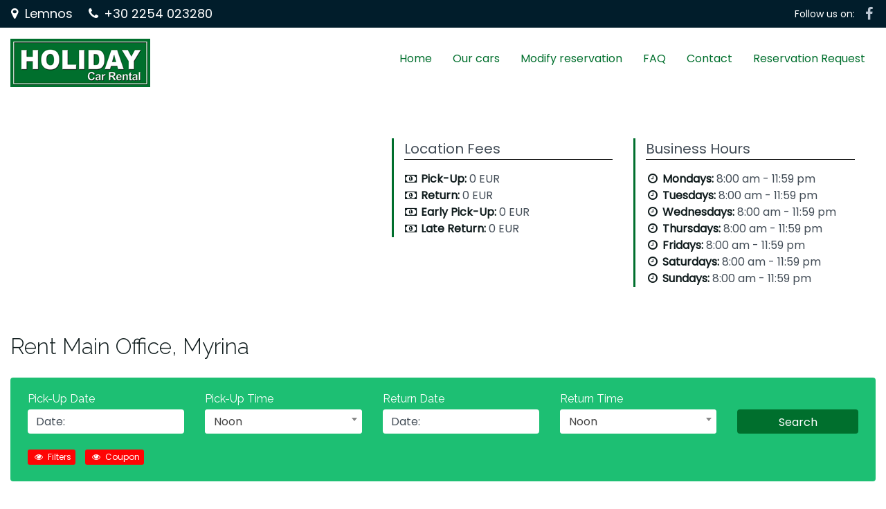

--- FILE ---
content_type: text/html; charset=UTF-8
request_url: https://www.holiday-lemnos.gr/car-location/myrina-office/
body_size: 11085
content:
<!DOCTYPE html>
<html lang="en-US">
<head>
    <meta charset="UTF-8">
    <meta name="viewport" content="width=device-width, initial-scale=1">
    <link rel="profile" href="https://gmpg.org/xfn/11">
    <link rel="pingback" href="https://www.holiday-lemnos.gr/xmlrpc.php">
	<title>Main Office, Myrina &#8211; Holiday Car Rental, Lemnos Island</title>
<meta name='robots' content='max-image-preview:large' />

            <script data-no-defer="1" data-ezscrex="false" data-cfasync="false" data-pagespeed-no-defer data-cookieconsent="ignore">
                var ctPublicFunctions = {"_ajax_nonce":"66e4efc5a5","_rest_nonce":"e60863041a","_ajax_url":"\/wp-admin\/admin-ajax.php","_rest_url":"https:\/\/www.holiday-lemnos.gr\/wp-json\/","data__cookies_type":"none","data__ajax_type":"rest","data__bot_detector_enabled":"1","data__frontend_data_log_enabled":1,"cookiePrefix":"","wprocket_detected":false,"host_url":"www.holiday-lemnos.gr","text__ee_click_to_select":"Click to select the whole data","text__ee_original_email":"The original one is","text__ee_got_it":"Got it","text__ee_blocked":"Blocked","text__ee_cannot_connect":"Cannot connect","text__ee_cannot_decode":"Can not decode email. Unknown reason","text__ee_email_decoder":"CleanTalk email decoder","text__ee_wait_for_decoding":"The magic is on the way, please wait for a few seconds!","text__ee_decoding_process":"Decoding the contact data, let us a few seconds to finish."}
            </script>
        
            <script data-no-defer="1" data-ezscrex="false" data-cfasync="false" data-pagespeed-no-defer data-cookieconsent="ignore">
                var ctPublic = {"_ajax_nonce":"66e4efc5a5","settings__forms__check_internal":"0","settings__forms__check_external":"0","settings__forms__force_protection":0,"settings__forms__search_test":"1","settings__data__bot_detector_enabled":"1","settings__sfw__anti_crawler":0,"blog_home":"https:\/\/www.holiday-lemnos.gr\/","pixel__setting":"3","pixel__enabled":false,"pixel__url":null,"data__email_check_before_post":"1","data__email_check_exist_post":"0","data__cookies_type":"none","data__key_is_ok":true,"data__visible_fields_required":true,"wl_brandname":"Anti-Spam by CleanTalk","wl_brandname_short":"CleanTalk","ct_checkjs_key":2049742953,"emailEncoderPassKey":"313cfff2ade388b1febd6b989334ba1a","bot_detector_forms_excluded":"W10=","advancedCacheExists":false,"varnishCacheExists":false,"wc_ajax_add_to_cart":false}
            </script>
        <link rel='dns-prefetch' href='//moderate.cleantalk.org' />
<link rel='dns-prefetch' href='//fonts.googleapis.com' />
<link rel="alternate" type="application/rss+xml" title="Holiday Car Rental, Lemnos Island &raquo; Feed" href="https://www.holiday-lemnos.gr/feed/" />
<link rel="alternate" type="application/rss+xml" title="Holiday Car Rental, Lemnos Island &raquo; Comments Feed" href="https://www.holiday-lemnos.gr/comments/feed/" />
<script type="text/javascript">
/* <![CDATA[ */
window._wpemojiSettings = {"baseUrl":"https:\/\/s.w.org\/images\/core\/emoji\/14.0.0\/72x72\/","ext":".png","svgUrl":"https:\/\/s.w.org\/images\/core\/emoji\/14.0.0\/svg\/","svgExt":".svg","source":{"concatemoji":"https:\/\/www.holiday-lemnos.gr\/wp-includes\/js\/wp-emoji-release.min.js?ver=6.4.5"}};
/*! This file is auto-generated */
!function(i,n){var o,s,e;function c(e){try{var t={supportTests:e,timestamp:(new Date).valueOf()};sessionStorage.setItem(o,JSON.stringify(t))}catch(e){}}function p(e,t,n){e.clearRect(0,0,e.canvas.width,e.canvas.height),e.fillText(t,0,0);var t=new Uint32Array(e.getImageData(0,0,e.canvas.width,e.canvas.height).data),r=(e.clearRect(0,0,e.canvas.width,e.canvas.height),e.fillText(n,0,0),new Uint32Array(e.getImageData(0,0,e.canvas.width,e.canvas.height).data));return t.every(function(e,t){return e===r[t]})}function u(e,t,n){switch(t){case"flag":return n(e,"\ud83c\udff3\ufe0f\u200d\u26a7\ufe0f","\ud83c\udff3\ufe0f\u200b\u26a7\ufe0f")?!1:!n(e,"\ud83c\uddfa\ud83c\uddf3","\ud83c\uddfa\u200b\ud83c\uddf3")&&!n(e,"\ud83c\udff4\udb40\udc67\udb40\udc62\udb40\udc65\udb40\udc6e\udb40\udc67\udb40\udc7f","\ud83c\udff4\u200b\udb40\udc67\u200b\udb40\udc62\u200b\udb40\udc65\u200b\udb40\udc6e\u200b\udb40\udc67\u200b\udb40\udc7f");case"emoji":return!n(e,"\ud83e\udef1\ud83c\udffb\u200d\ud83e\udef2\ud83c\udfff","\ud83e\udef1\ud83c\udffb\u200b\ud83e\udef2\ud83c\udfff")}return!1}function f(e,t,n){var r="undefined"!=typeof WorkerGlobalScope&&self instanceof WorkerGlobalScope?new OffscreenCanvas(300,150):i.createElement("canvas"),a=r.getContext("2d",{willReadFrequently:!0}),o=(a.textBaseline="top",a.font="600 32px Arial",{});return e.forEach(function(e){o[e]=t(a,e,n)}),o}function t(e){var t=i.createElement("script");t.src=e,t.defer=!0,i.head.appendChild(t)}"undefined"!=typeof Promise&&(o="wpEmojiSettingsSupports",s=["flag","emoji"],n.supports={everything:!0,everythingExceptFlag:!0},e=new Promise(function(e){i.addEventListener("DOMContentLoaded",e,{once:!0})}),new Promise(function(t){var n=function(){try{var e=JSON.parse(sessionStorage.getItem(o));if("object"==typeof e&&"number"==typeof e.timestamp&&(new Date).valueOf()<e.timestamp+604800&&"object"==typeof e.supportTests)return e.supportTests}catch(e){}return null}();if(!n){if("undefined"!=typeof Worker&&"undefined"!=typeof OffscreenCanvas&&"undefined"!=typeof URL&&URL.createObjectURL&&"undefined"!=typeof Blob)try{var e="postMessage("+f.toString()+"("+[JSON.stringify(s),u.toString(),p.toString()].join(",")+"));",r=new Blob([e],{type:"text/javascript"}),a=new Worker(URL.createObjectURL(r),{name:"wpTestEmojiSupports"});return void(a.onmessage=function(e){c(n=e.data),a.terminate(),t(n)})}catch(e){}c(n=f(s,u,p))}t(n)}).then(function(e){for(var t in e)n.supports[t]=e[t],n.supports.everything=n.supports.everything&&n.supports[t],"flag"!==t&&(n.supports.everythingExceptFlag=n.supports.everythingExceptFlag&&n.supports[t]);n.supports.everythingExceptFlag=n.supports.everythingExceptFlag&&!n.supports.flag,n.DOMReady=!1,n.readyCallback=function(){n.DOMReady=!0}}).then(function(){return e}).then(function(){var e;n.supports.everything||(n.readyCallback(),(e=n.source||{}).concatemoji?t(e.concatemoji):e.wpemoji&&e.twemoji&&(t(e.twemoji),t(e.wpemoji)))}))}((window,document),window._wpemojiSettings);
/* ]]> */
</script>
<style id='wp-emoji-styles-inline-css' type='text/css'>

	img.wp-smiley, img.emoji {
		display: inline !important;
		border: none !important;
		box-shadow: none !important;
		height: 1em !important;
		width: 1em !important;
		margin: 0 0.07em !important;
		vertical-align: -0.1em !important;
		background: none !important;
		padding: 0 !important;
	}
</style>
<link rel='stylesheet' id='js_composer_front-css' href='https://www.holiday-lemnos.gr/wp-content/plugins/js_composer/assets/css/js_composer.min.css?ver=7.5' type='text/css' media='all' />
<link rel='stylesheet' id='ct_public_css-css' href='https://www.holiday-lemnos.gr/wp-content/plugins/cleantalk-spam-protect/css/cleantalk-public.min.css?ver=6.53' type='text/css' media='all' />
<link rel='stylesheet' id='ct_email_decoder_css-css' href='https://www.holiday-lemnos.gr/wp-content/plugins/cleantalk-spam-protect/css/cleantalk-email-decoder.min.css?ver=6.53' type='text/css' media='all' />
<link rel='stylesheet' id='bootstrap-css-css' href='https://www.holiday-lemnos.gr/wp-content/themes/wp-car-rental/assets/bootstrap/css/bootstrap.min.css?ver=1528250012' type='text/css' media='all' />
<link rel='stylesheet' id='basic-style-css' href='https://www.holiday-lemnos.gr/wp-content/themes/wp-car-rental/assets/css/basic-style.min.css?ver=1528250015' type='text/css' media='all' />
<link rel='stylesheet' id='theme-options-min-css' href='https://www.holiday-lemnos.gr/wp-content/themes/wp-car-rental/assets/css/theme-options.min.css?ver=1558696835' type='text/css' media='all' />
<link rel='stylesheet' id='wp-rentals-style-css' href='https://www.holiday-lemnos.gr/wp-content/themes/wp-car-rental/style.css?ver=1528250012' type='text/css' media='all' />
<link rel='stylesheet' id='font-awesome-css' href='https://www.holiday-lemnos.gr/wp-content/themes/wp-car-rental/assets/font-awesome/css/font-awesome.min.css?ver=1528250012' type='text/css' media='all' />
<link rel='stylesheet' id='roboto-css' href='https://fonts.googleapis.com/css?family=Roboto%3A300%2C300italic%2C400%2C400italic%2C500%2C500italic%2C600%2C600italic%2C700%2C700italic&#038;ver=6.4.5' type='text/css' media='all' />
<link rel='stylesheet' id='redux-google-fonts-WPR-css' href='https://fonts.googleapis.com/css?family=Poppins%3A400%7CRaleway%3A300%2C400%7CAbel%3A400%7CRoboto%3A700&#038;ver=1558627645' type='text/css' media='all' />
<script type="text/javascript" data-pagespeed-no-defer src="https://www.holiday-lemnos.gr/wp-content/plugins/cleantalk-spam-protect/js/apbct-public-bundle.min.js?ver=6.53" id="ct_public_functions-js"></script>
<script type="text/javascript" src="https://moderate.cleantalk.org/ct-bot-detector-wrapper.js?ver=6.53" id="ct_bot_detector-js" defer="defer" data-wp-strategy="defer"></script>
<script type="text/javascript" src="https://www.holiday-lemnos.gr/wp-includes/js/jquery/jquery.min.js?ver=3.7.1" id="jquery-core-js"></script>
<script type="text/javascript" src="https://www.holiday-lemnos.gr/wp-includes/js/jquery/jquery-migrate.min.js?ver=3.4.1" id="jquery-migrate-js"></script>
<script></script><link rel="https://api.w.org/" href="https://www.holiday-lemnos.gr/wp-json/" /><link rel="EditURI" type="application/rsd+xml" title="RSD" href="https://www.holiday-lemnos.gr/xmlrpc.php?rsd" />
<meta name="generator" content="WordPress 6.4.5" />
<link rel="canonical" href="https://www.holiday-lemnos.gr/car-location/myrina-office/" />
<link rel='shortlink' href='https://www.holiday-lemnos.gr/?p=2639' />
<link rel="alternate" type="application/json+oembed" href="https://www.holiday-lemnos.gr/wp-json/oembed/1.0/embed?url=https%3A%2F%2Fwww.holiday-lemnos.gr%2Fcar-location%2Fmyrina-office%2F" />
<link rel="alternate" type="text/xml+oembed" href="https://www.holiday-lemnos.gr/wp-json/oembed/1.0/embed?url=https%3A%2F%2Fwww.holiday-lemnos.gr%2Fcar-location%2Fmyrina-office%2F&#038;format=xml" />
<meta name="generator" content="WPML ver:4.2.0 stt:38,1,4,3,13,27,46,54;" />
<link rel="icon" sizes="16x16" href="https://www.holiday-lemnos.gr/wp-content/uploads/2018/06/icon_16.png" type="image/png"/><link rel="shortcut icon" sizes="32x32" href="https://www.holiday-lemnos.gr/wp-content/uploads/2018/06/icon_32.png" type="image/png"/><link rel="apple-touch-icon" sizes="60x60" href="https://www.holiday-lemnos.gr/wp-content/uploads/2018/06/icon_60.png" /><link rel="apple-touch-icon" sizes="76x76" href="https://www.holiday-lemnos.gr/wp-content/uploads/2018/06/icon_76.png" /><link rel="apple-touch-icon" sizes="120x120" href="https://www.holiday-lemnos.gr/wp-content/uploads/2018/06/icon_120.png" /><link rel="apple-touch-icon" sizes="152x152" href="https://www.holiday-lemnos.gr/wp-content/uploads/2018/06/icon_152.png" /><meta name="theme-color" content="#0f1b1c"><style type="text/css">.recentcomments a{display:inline !important;padding:0 !important;margin:0 !important;}</style><meta name="generator" content="Powered by WPBakery Page Builder - drag and drop page builder for WordPress."/>
		<style type="text/css" id="wp-custom-css">
			.hentry .uc_entry-link h2{
	text-shadow:rgb(0, 0, 0) 0px 1px 1px, rgb(0, 0, 0) 0px -1px 1px, rgb(0, 0, 0) 1px 0px 1px, rgb(0, 0, 0) -1px 0px 1px;
}

.uc_basic_banner h3 span{
	text-shadow:rgb(0, 0, 0) 0px 1px 1px, rgb(0, 0, 0) 0px -1px 1px, rgb(0, 0, 0) 1px 0px 1px, rgb(0, 0, 0) -1px 0px 1px;
}

.uc_basic_banner p span{
	text-shadow:rgb(0, 0, 0) 0px 1px 1px, rgb(0, 0, 0) 0px -1px 1px, rgb(0, 0, 0) 1px 0px 1px, rgb(0, 0, 0) -1px 0px 1px;
}
		</style>
		<noscript><style> .wpb_animate_when_almost_visible { opacity: 1; }</style></noscript><style id="yellow-pencil">
/*
	The following CSS generated by YellowPencil Plugin.
	https://yellowpencil.waspthemes.com
*/
.form div .btn{background-color:#006f2d;}#page nav a{color:#006f2d !important;}#show_all{background-color:#006f2d;}#main a button{background-color:#006f2d;}#main div a span{font-size:21px;font-weight:500;font-family:'Roboto', sans-serif;font-size: 25px;}.nrs-header, .item-type-label, tr.extra-table-labels{background-color: #006F2D;font: 300 16px/20px "Raleway",sans-serif;text-transform: capitalize;color: #fff;background-color: #006F2D;font: 500 22px/20px "Raleway",sans-serif;text-transform: capitalize;color: #fff;}#content header div{display:none;}#content header{display:none;}#items_price_table tbody .item-deposit{background-blend-mode:normal;}.item-price-on-duration div{font: 400 25px/24px "Poppins",sans-serif;}#main p a{color:#006f2d;}#car_rental_edit_booking{background-color:#006f2d;}.select2-container.select2-container--default .select2-results__option[aria-selected=true]{background-color: #006f2d;}.select2-container--default .select2-results__option--highlighted{background-color: #5cc04e;}.ui-datepicker .ui-datepicker-current-day{background-color: #5cc04e;}.car-rental-slider button{background-color:#3fca89;}#formElem .col-sm-4 input[type=submit]{background-color:#006f2d;}.site-branding a .company_logo{margin-top:10px;}.car-rental-slider .car-rental-item-title .primary_color{font-weight:400 !important;font-size:21px !important;}.car-rental-slider div .car-rental-item-price{font-weight:500;}.hentry .uc_entry-link span{color:#ffffff;}#colophon{background-color:#006f2d !important;}#mobile_menu .menu-item a{background-color:#e1feeb;}#site-navigation .menu-toggle{background-color:#ffffff;}#item-form-single{background-color:#1dbf73 !important;}#pricing_single .dep_miles .highlight_primary{background-color:#1dbf73;}.car-rental-single-item .item-image-2 img{width:470px;}.item_price_single div span{font-weight:600;}.car-rental-single-item .responsive-item-slider-nav{display:none;}#pricing_single .item_details .car-description{font-size:16px;}#pricing_single .item_details .car-features{font-size:16px;}button, input[type="submit"], .button, footer#colophon .widget a.button{color: #ffffff;background-color: #fe0404;}button:hover, button.btn:hover, input[type="submit"]:hover, a.button:hover{background-color: #b40303;}.nav-previous a span{display:none;}.nav-next a span{display:none;}:not(#homepage_search_form_inner)>div>.search_form_row{background-color: rgb(29, 191, 115);}.top_bar .top_bar_data{font-size:18px;}.nav-next a .button{background-color:#e39696;}.nav-previous a .button{background-color:#e39696;}#homepage_search_form{background-image:url("https://www.holiday-lemnos.gr/wp-content/uploads/2019/11/slideshow5.jpg");}.car-rental-items-list a span{text-transform:none;}@media (min-width:768px){.car-rental-items-list .item_list_titles .col-xs-6{width:557px;}}
</style><style id="wpforms-css-vars-root">
				:root {
					--wpforms-field-border-radius: 3px;
--wpforms-field-background-color: #ffffff;
--wpforms-field-border-color: rgba( 0, 0, 0, 0.25 );
--wpforms-field-text-color: rgba( 0, 0, 0, 0.7 );
--wpforms-label-color: rgba( 0, 0, 0, 0.85 );
--wpforms-label-sublabel-color: rgba( 0, 0, 0, 0.55 );
--wpforms-label-error-color: #d63637;
--wpforms-button-border-radius: 3px;
--wpforms-button-background-color: #066aab;
--wpforms-button-text-color: #ffffff;
--wpforms-page-break-color: #066aab;
--wpforms-field-size-input-height: 43px;
--wpforms-field-size-input-spacing: 15px;
--wpforms-field-size-font-size: 16px;
--wpforms-field-size-line-height: 19px;
--wpforms-field-size-padding-h: 14px;
--wpforms-field-size-checkbox-size: 16px;
--wpforms-field-size-sublabel-spacing: 5px;
--wpforms-field-size-icon-size: 1;
--wpforms-label-size-font-size: 16px;
--wpforms-label-size-line-height: 19px;
--wpforms-label-size-sublabel-font-size: 14px;
--wpforms-label-size-sublabel-line-height: 17px;
--wpforms-button-size-font-size: 17px;
--wpforms-button-size-height: 41px;
--wpforms-button-size-padding-h: 15px;
--wpforms-button-size-margin-top: 10px;

				}
			</style></head>
<body class="car_rental_location-template-default single single-car_rental_location postid-2639 wpb-js-composer js-comp-ver-7.5 vc_responsive">
<div id="page" class="hfeed site">
	<div class="top_bar"><div class="top_bar_inner"><div class="top_bar_data"><i class="fa fa-map-marker" aria-hidden="true"></i> Lemnos</div><div class="top_bar_data"><i class="fa fa-phone" aria-hidden="true"></i> +30 2254 023280</div><ul class="social_links"><li>Follow us on:</li><li><a title="Facebook" href="#" target="blank"><i class="fa fa-facebook" aria-hidden="true"></i></a></li></ul></div></div>    <header id="masthead" class="site-header">
        <div class="header_inner">
            <div class="site-branding">
                <a class="brand" href="https://www.holiday-lemnos.gr">
					<img title="Holiday Car Rental, Lemnos Island" class="company_logo" src="https://www.holiday-lemnos.gr/wp-content/uploads/2019/05/logo-holiday.png" srcset="https://www.holiday-lemnos.gr/wp-content/uploads/2019/05/logo-holiday.png 202w" width="202" sizes="202px" alt="Holiday Car Rental, Lemnos Island" /><img title="Holiday Car Rental, Lemnos Island" class="company_logo_mobile" src="https://www.holiday-lemnos.gr/wp-content/uploads/2019/05/logo-holiday.png" srcset="https://www.holiday-lemnos.gr/wp-content/uploads/2019/05/logo-holiday.png 202w" width="202" sizes="202px" alt="Holiday Car Rental, Lemnos Island" />                </a>
            </div><!-- .site-branding -->
            <nav id="site-navigation" class="main-navigation">
                <button class="menu-toggle" aria-controls="primary-menu" aria-expanded="false">
                    <i class="fa fa-bars" aria-hidden="true"></i>
                    <i class="fa fa-times" aria-hidden="true"></i>
                </button>
				<div class="menu-menu-container"><ul id="primary-menu" class="primary-menu"><li id="menu-item-1270" class="menu-item menu-item-type-post_type menu-item-object-page menu-item-home menu-item-1270"><a href="https://www.holiday-lemnos.gr/">Home</a></li>
<li id="menu-item-1266" class="menu-item menu-item-type-post_type menu-item-object-page menu-item-1266"><a href="https://www.holiday-lemnos.gr/our-cars/">Our cars</a></li>
<li id="menu-item-1263" class="menu-item menu-item-type-post_type menu-item-object-page menu-item-1263"><a href="https://www.holiday-lemnos.gr/modify-reservation/">Modify reservation</a></li>
<li id="menu-item-2253" class="menu-item menu-item-type-post_type menu-item-object-page menu-item-2253"><a href="https://www.holiday-lemnos.gr/faq/">FAQ</a></li>
<li id="menu-item-2759" class="menu-item menu-item-type-post_type menu-item-object-page menu-item-2759"><a href="https://www.holiday-lemnos.gr/contact/">Contact</a></li>
<li id="menu-item-2771" class="menu-item menu-item-type-post_type menu-item-object-page menu-item-2771"><a href="https://www.holiday-lemnos.gr/request/">Reservation Request</a></li>
</ul></div>				<div class="menu-menu-container"><ul id="mobile_menu" class="mobile-menu"><li class="menu-item menu-item-type-post_type menu-item-object-page menu-item-home menu-item-1270"><a href="https://www.holiday-lemnos.gr/">Home</a></li>
<li class="menu-item menu-item-type-post_type menu-item-object-page menu-item-1266"><a href="https://www.holiday-lemnos.gr/our-cars/">Our cars</a></li>
<li class="menu-item menu-item-type-post_type menu-item-object-page menu-item-1263"><a href="https://www.holiday-lemnos.gr/modify-reservation/">Modify reservation</a></li>
<li class="menu-item menu-item-type-post_type menu-item-object-page menu-item-2253"><a href="https://www.holiday-lemnos.gr/faq/">FAQ</a></li>
<li class="menu-item menu-item-type-post_type menu-item-object-page menu-item-2759"><a href="https://www.holiday-lemnos.gr/contact/">Contact</a></li>
<li class="menu-item menu-item-type-post_type menu-item-object-page menu-item-2771"><a href="https://www.holiday-lemnos.gr/request/">Reservation Request</a></li>
<li class="flags_mode"></li></ul></div>            </nav><!-- #site-navigation -->
        </div>
    </header><!-- #masthead -->
    <div id="content" class="site-content">    <header class="entry-header">
        <div class="entry-header-inner">
			<h1 class="entry-title">Main Office, Myrina</h1>			        </div>
    </header><!-- .entry-header -->
    <div id="primary" class="content-area single">
        <main id="main" class="site-main">
							<article id="post-2639" class="post-2639 car_rental_location type-car_rental_location status-publish hentry">
    <div class="entry-content single">
		        		<div class="row no_margin car-rental-location">
    <div class="col-md-5">
        <div class="responsive-location-slider">
									        </div>
        <div class="responsive-location-slider-nav">
									        </div>
    </div>
    <div class="col-md-7 information">
        <div class="col-sm-6">
						            <div class="description-location">
                <span class="title">Location Fees</span>
                <ul class="car-rental-fees-list">
                    <li>
                        <i class="fa fa-money"></i>
                        <span class="highlight">Pick-Up:</span>
						0 EUR                    </li>
                    <li>
                        <i class="fa fa-money"></i>
                        <span class="highlight">Return:</span>
						0 EUR                    </li>
					                        <li>
                            <i class="fa fa-money"></i>
                            <span class="highlight">Early Pick-Up:</span>
							0 EUR                        </li>
										                        <li>
                            <i class="fa fa-money"></i>
                            <span class="highlight">Late Return:</span>
							0 EUR                        </li>
					                </ul>
            </div>
        </div>
        <div class="col-sm-6">
            <div class="description-location">
                <span class="title">Business Hours</span>
                <ul class="car-rental-working-hours-list">
                    <li>
                        <i class="fa fa-clock-o"></i>
                        <span class="highlight">Mondays:</span>
						8:00 am - 11:59 pm                    </li>
                    <li>
                        <i class="fa fa-clock-o"></i>
                        <span class="highlight">Tuesdays:</span>
						8:00 am - 11:59 pm                    </li>
                    <li>
                        <i class="fa fa-clock-o"></i>
                        <span class="highlight">Wednesdays:</span>
						8:00 am - 11:59 pm                    </li>
                    <li>
                        <i class="fa fa-clock-o"></i>
                        <span class="highlight">Thursdays:</span>
						8:00 am - 11:59 pm                    </li>
                    <li>
                        <i class="fa fa-clock-o"></i>
                        <span class="highlight">Fridays:</span>
						8:00 am - 11:59 pm                    </li>
                    <li>
                        <i class="fa fa-clock-o"></i>
                        <span class="highlight">Saturdays:</span>
						8:00 am - 11:59 pm                    </li>
                    <li>
                        <i class="fa fa-clock-o"></i>
                        <span class="highlight">Sundays:</span>
						8:00 am - 11:59 pm                    </li>
                </ul>
				            </div>
        </div>
    </div>
</div>
<script type="text/javascript">
    jQuery(document).ready(function () {
        var slider = jQuery(".responsive-location-slider");
        slider.slick({
            dots: false,
            infinite: true,
            slidesToShow: 1,
            autoplay: true,
            autoplaySpeed: 5000,
            fade: true,
            speed: 500,
            asNavFor: '.responsive-location-slider-nav'
        });
        var nav = jQuery(".responsive-location-slider-nav");
        nav.slick({
            slidesToShow: 3,
            slidesToScroll: 1,
            asNavFor: '.responsive-location-slider',
            dots: true,
            centerMode: true,
            focusOnSelect: true
        });
        jQuery('.fancybox').fancybox();
    });
</script><br />
    <h2>Rent Main Office, Myrina</h2>
    <div id="item-form-single" class="row search_form_row car-rental-single-location inline_form">
        <form id="formElem" name="formElem" action="" method="post">
            <div class="col-xxs-12 col-xs-6 col-sm-4 col-md-6 col-lg-5">
                <div class="row">
					                        <div class="col-md-6">
                            <span class="form_title">Pick-Up Date</span>
                            <input type="text" name="pickup_date" value="Date:"
                                   class="pickup-date"
                                   readonly="readonly" AUTOCOMPLETE="off"/>
                        </div>
                        <div class="col-md-6 time_location">
                            <span class="hidden-xs hidden-sm form_title">Pick-Up Time</span>
                            <select name="pickup_time" class="pickup-time">
								<option value="00:00:00">Midnight</option><option value="00:30:00">12:30 am</option><option value="01:00:00">1:00 am</option><option value="01:30:00">1:30 am</option><option value="02:00:00">2:00 am</option><option value="02:30:00">2:30 am</option><option value="03:00:00">3:00 am</option><option value="03:30:00">3:30 am</option><option value="04:00:00">4:00 am</option><option value="04:30:00">4:30 am</option><option value="05:00:00">5:00 am</option><option value="05:30:00">5:30 am</option><option value="06:00:00">6:00 am</option><option value="06:30:00">6:30 am</option><option value="07:00:00">7:00 am</option><option value="07:30:00">7:30 am</option><option value="08:00:00">8:00 am</option><option value="08:30:00">8:30 am</option><option value="09:00:00">9:00 am</option><option value="09:30:00">9:30 am</option><option value="10:00:00">10:00 am</option><option value="10:30:00">10:30 am</option><option value="11:00:00">11:00 am</option><option value="11:30:00">11:30 am</option><option value="12:00:00" selected="selected">Noon</option><option value="12:30:00">12:30 pm</option><option value="13:00:00">1:00 pm</option><option value="13:30:00">1:30 pm</option><option value="14:00:00">2:00 pm</option><option value="14:30:00">2:30 pm</option><option value="15:00:00">3:00 pm</option><option value="15:30:00">3:30 pm</option><option value="16:00:00">4:00 pm</option><option value="16:30:00">4:30 pm</option><option value="17:00:00">5:00 pm</option><option value="17:30:00">5:30 pm</option><option value="18:00:00">6:00 pm</option><option value="18:30:00">6:30 pm</option><option value="19:00:00">7:00 pm</option><option value="19:30:00">7:30 pm</option><option value="20:00:00">8:00 pm</option><option value="20:30:00">8:30 pm</option><option value="21:00:00">9:00 pm</option><option value="21:30:00">9:30 pm</option><option value="22:00:00">10:00 pm</option><option value="22:30:00">10:30 pm</option><option value="23:00:00">11:00 pm</option><option value="23:30:00">11:30 pm</option>                            </select>
                        </div>
					                </div>
            </div>
            <div class="col-xxs-12 col-xs-6 col-sm-4 col-md-6 col-lg-5">
                <div class="row">
					                        <div class="col-md-6">
                            <span class="form_title">Return Date</span>
							                                <input type="text" name="return_date" class="return-date"
                                       value="Date:"
                                       readonly="readonly" AUTOCOMPLETE="off"/>
							                        </div>
                        <div class="col-md-6 time_location">
                            <span class="hidden-xs hidden-sm form_title">Return Time</span>
							                                <select name="return_time" class="return-time">
									<option value="00:00:00">Midnight</option><option value="00:30:00">12:30 am</option><option value="01:00:00">1:00 am</option><option value="01:30:00">1:30 am</option><option value="02:00:00">2:00 am</option><option value="02:30:00">2:30 am</option><option value="03:00:00">3:00 am</option><option value="03:30:00">3:30 am</option><option value="04:00:00">4:00 am</option><option value="04:30:00">4:30 am</option><option value="05:00:00">5:00 am</option><option value="05:30:00">5:30 am</option><option value="06:00:00">6:00 am</option><option value="06:30:00">6:30 am</option><option value="07:00:00">7:00 am</option><option value="07:30:00">7:30 am</option><option value="08:00:00">8:00 am</option><option value="08:30:00">8:30 am</option><option value="09:00:00">9:00 am</option><option value="09:30:00">9:30 am</option><option value="10:00:00">10:00 am</option><option value="10:30:00">10:30 am</option><option value="11:00:00">11:00 am</option><option value="11:30:00">11:30 am</option><option value="12:00:00" selected="selected">Noon</option><option value="12:30:00">12:30 pm</option><option value="13:00:00">1:00 pm</option><option value="13:30:00">1:30 pm</option><option value="14:00:00">2:00 pm</option><option value="14:30:00">2:30 pm</option><option value="15:00:00">3:00 pm</option><option value="15:30:00">3:30 pm</option><option value="16:00:00">4:00 pm</option><option value="16:30:00">4:30 pm</option><option value="17:00:00">5:00 pm</option><option value="17:30:00">5:30 pm</option><option value="18:00:00">6:00 pm</option><option value="18:30:00">6:30 pm</option><option value="19:00:00">7:00 pm</option><option value="19:30:00">7:30 pm</option><option value="20:00:00">8:00 pm</option><option value="20:30:00">8:30 pm</option><option value="21:00:00">9:00 pm</option><option value="21:30:00">9:30 pm</option><option value="22:00:00">10:00 pm</option><option value="22:30:00">10:30 pm</option><option value="23:00:00">11:00 pm</option><option value="23:30:00">11:30 pm</option>                                </select>
							                        </div>
					                </div>
            </div>
            <div class="col-xxs-12 hidden-xs col-sm-4 hidden-md col-lg-2">
                <input type="hidden" name="car_rental_came_from_step1" value="yes"/>
									<input type="submit" name="car_rental_do_search" value="Search" class="car-rental-do-search" />				            </div>
			                <div class="visible-xxs col-xs-12 hidden-xs hidden-sm hidden-md hidden-lg show_hide_buttons">
					                        <button type="button" class="btn btn-xs" onclick="showHideRow(this)"
                                data-id="filters"><i class="fa fa-eye"></i> Filters                        </button>
										                        <button type="button" class="btn btn-xs" onclick="showHideRow(this)"
                                data-id="codes"><i
                                    class="fa fa-eye"></i> Coupon                        </button>
					                </div>
                <div class="col-xs-12 col-sm-8 col-md-6 col-lg-5 filters hidden">
                    <div class="row">
																		                            <div class="col-xxs-12 col-xs-6">
								                                    <select name="body_type_id" class="form-control body-type">
										<option value="-1" selected="selected">Class:</option><option value="6">GROUP A</option><option value="7">GROUP B</option><option value="8">GROUP B1</option><option value="9">GROUP C</option><option value="10">GROUP D</option><option value="11">GROUP G</option><option value="12">GROUP G1</option><option value="17">GROUP G2</option><option value="15">GROUP K</option><option value="16">GROUP L</option><option value="13">GROUP R</option><option value="14">GROUP S</option>                                    </select>
								                            </div>
																		                            <div class="col-xxs-12 col-xs-6">
								                                    <select name="fuel_type_id" class="form-control fuel-type">
										<option value="-1" selected="selected">Fuel:</option><option value="2">Diesel</option><option value="1">Petrol</option><option value="3">Petrol or Diesel</option>                                    </select>
								                            </div>
						                    </div>
                </div>
						                <div class="col-xxs-12 col-xs-6 col-sm-4 col-md-3 col-lg-25 codes hidden">
                    <input type="text" name="coupon_code" value="I have coupon code:"
                           class="coupon-code"
                           onfocus="if(this.value == 'I have coupon code:') {this.value=''}"
                           onblur="if(this.value == ''){this.value ='I have coupon code:'}"/>
                </div>
			            <div class="col-xxs-12 col-xs-6 hidden-sm col-md-3 hidden-lg float_right">
                <input type="hidden" name="pickup_location_id" value="14"/>
                <input type="hidden" name="return_location_id" value="14"/>
                <input name="item_ids[]" value="-1" type="hidden"/>
                <input type="hidden" name="car_rental_came_from_step1" value="yes"/>
									<input type="submit" name="car_rental_do_search" value="Search" class="car-rental-do-search" />				            </div>
            <div class="col-xxs-hide col-xs-6 col-sm-12 col-md-9 col-lg-12 show_hide_buttons">
				                    <button type="button" class="btn btn-xs" onclick="showHideRow(this)"
                            data-id="filters"><i class="fa fa-eye"></i> Filters                    </button>
								                    <button type="button" class="btn btn-xs" onclick="showHideRow(this)"
                            data-id="codes"><i
                                class="fa fa-eye"></i> Coupon                    </button>
				            </div>
        </form>
    </div>
    <script type="text/javascript">
        jQuery(document).ready(function () {
            var unavailableDates = [];
            var autofocus = 1;
            var select2 = 1;
            var pickupTime = jQuery('select.pickup-time');
            var returnTime = jQuery('.return-time');
            var minimumBookingPeriodInseconds = 28800;
            var minimumBookingPeriodInMinutes = minimumBookingPeriodInseconds / 60;
            var minimumBookingPeriodInHours = minimumBookingPeriodInMinutes / 60;
            var minimumBookingPeriodInDays = Math.round(minimumBookingPeriodInHours / 24);
            var nrsDateFormat = 'dd/mm/yy';
            var firstDay =  1;

            function unavailable(date) {
                var ymd = date.getFullYear() + "-" + ("0" + (date.getMonth() + 1)).slice(-2) + "-" + ("0" + date.getDate()).slice(-2);
                var day = new Date(ymd).getDay();
                if (jQuery.inArray(ymd, unavailableDates) < 0) {
                    return [true, "enabled", ""];
                } else {
                    return [false, "disabled", "Closed"];
                }
            }

            jQuery('.pickup-date').datepicker({
                minDate: "+0D",
                maxDate: "+730D",
                beforeShowDay: unavailable,
                numberOfMonths: 2,
                dateFormat: nrsDateFormat,
                firstDay: firstDay,
                onSelect: function (selected) {
                    var date = jQuery(this).datepicker('getDate');
                    if (date) {
                        date.setDate(date.getDate() + minimumBookingPeriodInDays);
                    }
                    jQuery('.return-date').datepicker("option", "minDate", date);
                    if (autofocus) {
                        select2 == 1 ? pickupTime.select2('open') : pickupTime.focus();
                    }
                }
            });

            jQuery('.return-date').datepicker({
                minDate: 0,
                maxDate: "+730D",
                beforeShowDay: unavailable,
                numberOfMonths: 2,
                dateFormat: nrsDateFormat,
                firstDay: firstDay,
                onSelect: function (selected) {
                    var date = jQuery(this).datepicker('getDate');
                    if (date) {
                        date.setDate(date.getDate() - minimumBookingPeriodInDays);
                    }
                    jQuery('.pickup-date').datepicker("option", "maxDate", date);
                    if (autofocus) {
                        select2 == 1 ? returnTime.select2('open') : returnTime.focus();
                    }
                }
            });
            jQuery('.pickup-date-datepicker').click(function () {
                jQuery('.pickup-date').datepicker('show');
            });
            jQuery(".return-date-datepicker").click(function () {
                jQuery('.return-date').datepicker('show');
            });

            jQuery('.car-rental-do-search').click(function () {
                var objCouponCode = jQuery('.coupon-code');
                var objPickupLocation = jQuery('.pickup-location');
                var objReturnLocation = jQuery('.return-location');
                var objPickupDate = jQuery('.pickup-date');
                var objPickupTime = jQuery('.pickup-time');
                var objReturnDate = jQuery('.return-date');
                var objReturnTime = jQuery('.return-time');
                var objBookingPeriod = jQuery('.booking-period');

                var couponCode = "SKIP";
                var pickupLocationId = "SKIP";
                var returnLocationId = "SKIP";
                var pickupDate = "SKIP";
                var returnDate = "SKIP";
                var bookingPeriod = "SKIP";

		        
		                        if (objPickupLocation.length) {
                    pickupLocationId = objPickupLocation.val();
                }
		        
		                        if (objReturnLocation.length) {
                    returnLocationId = objReturnLocation.val();
                }
		        
		                        if (objPickupDate.length) {
                    pickupDate = objPickupDate.val();
                }
		        
		                        if (objReturnDate.length) {
                    returnDate = objReturnDate.val();
                }
		        
		                        if (objBookingPeriod.length) {
                    bookingPeriod = objBookingPeriod.val();
                }
		                        // Compare dates and check if booking duration is valid
                if( nrsDateFormat == 'dd/mm/yy' ){
                    var splitedPickupDate = objPickupDate.val().split("/");
                    pickupDateVal = splitedPickupDate[1] + '/' + splitedPickupDate[0] + '/' + splitedPickupDate[2];
                    var splitedReturnDate = objReturnDate.val().split("/");
                    returnDateVal = splitedReturnDate[1] + '/' + splitedReturnDate[0] + '/' + splitedReturnDate[2];
                } else {
                    pickupDateVal = objPickupDate.val();
                    returnDateVal = objReturnDate.val();
                }
                var fullPickupDate = new Date(pickupDateVal + ' ' + objPickupTime.val());
                var fullReturnDate = new Date(returnDateVal + ' ' + objReturnTime.val());
                var diff  = new Date(fullReturnDate - fullPickupDate) / 60000;

                if (couponCode == "" || couponCode == "I have coupon code:") {
                    alert('Please enter coupon code!');
                    return false;
                } else if (pickupLocationId == "") {
                    alert('Please select pick-up location!');
                    return false;
                } else if (returnLocationId == "") {
                    alert('Please select return location!');
                    return false;
                } else if (pickupDate == "" || pickupDate == "Date:") {
                    alert('Please select pickup date!');
                    return false;
                } else if (returnDate == "" || returnDate == "Date:") {
                    alert('Please select return date!');
                    return false;
                } else if (bookingPeriod == "") {
                    alert('Please select reservation period!');
                    return false;
                } else if(diff < minimumBookingPeriodInMinutes) {
                    var minimumPeriodShow = minimumBookingPeriodInDays;
                    if( minimumBookingPeriodInDays < 1 ){
                        if( minimumBookingPeriodInHours < 1 ) {
                            minimumPeriodShow = minimumBookingPeriodInMinutes + ' minutes';
                        }else{
                            minimumPeriodShow = minimumBookingPeriodInHours + ' hours';
                        }
                    }
                    alert('Minimum number of night should not be less than ' + minimumPeriodShow + '. Please modify your searching criteria.');
                    return false;
                }  else {
                    return true;
                }
            });

            var timeSelect2 = '1';
            var durationSelect2 = '1';
            var priceCalculationType = '1';
            var nrsAutoFocus = '1';
            var returnLocation = '';
            var returnDate = '1';
            initilizeSelect2(timeSelect2, durationSelect2, priceCalculationType, nrsAutoFocus, returnLocation, returnDate);
        });
        function initilizeSelect2(timeS2, durationS2, priceType, autoFocus, returnLocation, returnDate) {
            if (timeS2 == 1) {
                jQuery("select[name='pickup_time']").select2(
                    {
                        language: {
                            "noResults": function () {
                                return "Invalid time format, or not available.";
                            }
                        }
                    }
                ).on('select2:select', function () {
                    if (autoFocus == 1) {
                        if (returnLocation && locationsS2 == 1) {
                            jQuery('.return-location').select2('open');
                        } else if (returnDate == 1) {
                            if (priceType == 2 && durationS2 == 1) {
                                jQuery('.booking-period').select2('open');
                            } else {
                                jQuery('.return-date').focus();
                            }
                        }
                    }
                });
                jQuery("select[name='return_time']").select2(
                    {
                        language: {
                            "noResults": function () {
                                return "Invalid time format, or not available.";
                            }
                        }
                    }
                );
            }
            if (durationS2 == 1) {
                jQuery("select[name='booking_period']").select2();
            }
        }
        function showHideRow(show) {
            var jShow = jQuery(show);
            var row = jQuery('.' + jQuery(jShow).data('id'));
            if (jShow.hasClass('visible')) {
                jShow.removeClass('visible').children('i').removeClass('fa-eye-slash').addClass('fa-eye');
                row.addClass('hidden');
            } else {
                jShow.addClass('visible').children('i').removeClass('fa-eye').addClass('fa-eye-slash');
                row.removeClass('hidden');
            }
        }
    </script>
</p>
		    </div><!-- .entry-content -->
    <footer class="entry-footer">
	    	        </footer><!-- .entry-footer -->
</article><!-- #post-## -->
	<nav class="navigation post-navigation" aria-label="Other locations">
		<h2 class="screen-reader-text">Other locations</h2>
		<div class="nav-links"><div class="nav-previous"><a href="https://www.holiday-lemnos.gr/car-location/lemnos-international-airport/" rel="prev"><div class="nav_img"></div><div class="button"><span class="glyphicon glyphicon-chevron-left"></span> Lemnos International Airport</div></a></div><div class="nav-next"><a href="https://www.holiday-lemnos.gr/car-location/myrina-port/" rel="next"><div class="nav_img"></div><div class="button">Port Office, Myrina <span class="glyphicon glyphicon-chevron-right"></span></div></a></div></div>
	</nav>			        </main><!-- #main -->
		    </div><!-- #primary -->
</div><!-- #content -->
    <footer id="colophon" class="site-footer">
        <div class="row footer">
			                    <div class="col-lg-12">
						<aside id="erropix-all-in-one-2" class="widget widget_erropix-all-in-one"><div class="wpb-content-wrapper"><div class="vc_row wpb_row vc_row-fluid vc_row-o-equal-height vc_row-o-content-top vc_row-flex"><div class="wpb_column vc_column_container vc_col-sm-4"><div class="vc_column-inner"><div class="wpb_wrapper"><h3 style="font-size: 25px;color: #ffffff;text-align: center" class="vc_custom_heading" >Holiday Car Rental</h3>
	<div class="wpb_text_column wpb_content_element " >
		<div class="wpb_wrapper">
			<p><span style="font-size: 12pt;">We have 2 branches in the Lemnos Island, the main office in Myrina Port, and Lemnos International Aiport, so that you’re never far from Holiday Rentals.<br />
In HOLIDAY LEMNOS CAR RENTAL, however, the service is personal and amicable.</span></p>

		</div>
	</div>
</div></div></div><div class="wpb_column vc_column_container vc_col-sm-4"><div class="vc_column-inner"><div class="wpb_wrapper"><h3 style="font-size: 25px;color: #ffffff;text-align: center" class="vc_custom_heading" >Main Office</h3>
	<div class="wpb_text_column wpb_content_element " >
		<div class="wpb_wrapper">
			<p style="text-align: center;"><span style="font-size: 12pt;"><strong><span style="font-size: 14pt;">Port of Myrina</span></strong></span><br />
<span style="font-size: 12pt;">Tel. <a href="tel:+302254023280">+30 2254 023280</a></span><br />
<span style="font-size: 12pt;">FAX. +30 22540 24253 </span><br />
<span style="font-size: 12pt;"><a href="/cdn-cgi/l/email-protection" class="__cf_email__" data-cfemail="4821262e2708202724212c293165242d2526273b662f3a">[email&#160;protected]</a><br />
</span><br />
<span style="font-size: 12pt;">Emergency call: <a href="tel:00306932481056">+306932481056</a><br />
</span></p>

		</div>
	</div>
</div></div></div><div class="wpb_column vc_column_container vc_col-sm-4"><div class="vc_column-inner"><div class="wpb_wrapper"><h3 style="font-size: 25px;color: #ffffff;text-align: center" class="vc_custom_heading" >Branch Office</h3>
	<div class="wpb_text_column wpb_content_element " >
		<div class="wpb_wrapper">
			<p style="text-align: center;"><span style="font-size: 12pt;"><strong><span style="font-size: 14pt;">Airport Office</span></strong></span><br />
<span style="font-size: 12pt;">Tel. <a href="tel:+302254024357">+30 22540 24357</a></span><br />
<span style="font-size: 12pt;">FAX. +30 22540 24773 </span><br />
<span style="font-size: 12pt;"><a href="/cdn-cgi/l/email-protection" class="__cf_email__" data-cfemail="51383f373e11393e3d383530287c3d343c3f3e227f3623">[email&#160;protected]</a></span></p>
<p style="text-align: center;"><span style="font-size: 12pt;">Emergency call: <a href="tel:00306932481056">+306932481056</a><br />
</span></p>

		</div>
	</div>
</div></div></div></div><div class="vc_row wpb_row vc_row-fluid"><div class="wpb_column vc_column_container vc_col-sm-12"><div class="vc_column-inner"><div class="wpb_wrapper"><div class="vc_separator wpb_content_element vc_separator_align_center vc_sep_width_70 vc_sep_pos_align_center vc_separator_no_text vc_sep_color_grey" ><span class="vc_sep_holder vc_sep_holder_l"><span class="vc_sep_line"></span></span><span class="vc_sep_holder vc_sep_holder_r"><span class="vc_sep_line"></span></span>
</div></div></div></div></div>
</div></aside>                    </div>
				        </div>
    </footer><!-- #colophon -->
<div title="Go to top" id="go_top" onclick="goToTop()">
    <i class="fa fa-arrow-up" aria-hidden="true"></i>
</div>
</div><!-- #page -->
<link rel='stylesheet' id='fancybox-css' href='https://www.holiday-lemnos.gr/wp-content/plugins/NativeRentalSystem/Extensions/CarRental/Assets/Front/CSS/jquery.fancybox.css?ver=6.4.5' type='text/css' media='all' />
<link rel='stylesheet' id='car-rental-frontend-css' href='https://www.holiday-lemnos.gr/wp-content/themes/wp-car-rental/Extensions/CarRental/Assets/Front/CSS/style.WPRentals.css?ver=6.4.5' type='text/css' media='all' />
<link rel='stylesheet' id='slick-slider-css' href='https://www.holiday-lemnos.gr/wp-content/themes/wp-car-rental/Extensions/CarRental/Assets/Front/CSS/slick.css?ver=6.4.5' type='text/css' media='all' />
<link rel='stylesheet' id='slick-theme-css' href='https://www.holiday-lemnos.gr/wp-content/themes/wp-car-rental/Extensions/CarRental/Assets/Front/CSS/slick-theme.css?ver=6.4.5' type='text/css' media='all' />
<link rel='stylesheet' id='datepicker-css' href='https://www.holiday-lemnos.gr/wp-content/themes/wp-car-rental/Extensions/CarRental/Assets/Front/CSS/DatePicker.css?ver=6.4.5' type='text/css' media='all' />
<link rel='stylesheet' id='select2-css' href='https://www.holiday-lemnos.gr/wp-content/themes/wp-car-rental/assets/select2/css/select2.min.css?ver=1528250012' type='text/css' media='all' />
<script data-cfasync="false" src="/cdn-cgi/scripts/5c5dd728/cloudflare-static/email-decode.min.js"></script><script type="text/javascript" src="https://www.holiday-lemnos.gr/wp-content/themes/wp-car-rental/assets/bootstrap/js/bootstrap.min.js?ver=1528250012" id="bootstrap-js"></script>
<script type="text/javascript" src="https://www.holiday-lemnos.gr/wp-content/themes/wp-car-rental/assets/js/theme-js.min.js?ver=1558696835" id="theme-js"></script>
<script type="text/javascript" src="https://www.holiday-lemnos.gr/wp-content/themes/wp-car-rental/assets/js/navigation.min.js?ver=20120206" id="wp-rentals-navigation-js"></script>
<script type="text/javascript" src="https://www.holiday-lemnos.gr/wp-content/themes/wp-car-rental/assets/js/skip-link-focus-fix.min.js?ver=20130115" id="wp-rentals-skip-link-focus-fix-js"></script>
<script type="text/javascript" src="https://www.holiday-lemnos.gr/wp-content/plugins/NativeRentalSystem/Extensions/CarRental/Assets/Front/JS/jquery.mousewheel.js?ver=6.4.5" id="jquery.mousewheel-js"></script>
<script type="text/javascript" src="https://www.holiday-lemnos.gr/wp-content/plugins/NativeRentalSystem/Extensions/CarRental/Assets/Front/JS/jquery.fancybox.pack.js?ver=6.4.5" id="fancybox-js"></script>
<script type="text/javascript" src="https://www.holiday-lemnos.gr/wp-content/plugins/NativeRentalSystem/Extensions/CarRental/Assets/Front/JS/slick.min.js?ver=6.4.5" id="slick-slider-js"></script>
<script type="text/javascript" src="https://www.holiday-lemnos.gr/wp-includes/js/jquery/ui/core.min.js?ver=1.13.2" id="jquery-ui-core-js"></script>
<script type="text/javascript" src="https://www.holiday-lemnos.gr/wp-includes/js/jquery/ui/datepicker.min.js?ver=1.13.2" id="jquery-ui-datepicker-js"></script>
<script type="text/javascript" src="https://www.holiday-lemnos.gr/wp-content/plugins/NativeRentalSystem/Extensions/CarRental/Languages/DatePicker/en_US.js?ver=6.4.5" id="jquery-datepicker-locale-js"></script>
<script type="text/javascript" src="https://www.holiday-lemnos.gr/wp-content/themes/wp-car-rental/assets/select2/js/select2.min.js?ver=1528250012" id="select2-js"></script>
<script type="text/javascript" src="https://www.holiday-lemnos.gr/wp-content/plugins/js_composer/assets/js/dist/js_composer_front.min.js?ver=7.5" id="wpb_composer_front_js-js"></script>
<script></script><script defer src="https://static.cloudflareinsights.com/beacon.min.js/vcd15cbe7772f49c399c6a5babf22c1241717689176015" integrity="sha512-ZpsOmlRQV6y907TI0dKBHq9Md29nnaEIPlkf84rnaERnq6zvWvPUqr2ft8M1aS28oN72PdrCzSjY4U6VaAw1EQ==" data-cf-beacon='{"version":"2024.11.0","token":"6159ff98d5aa425ea58f7e9ecb0a81e4","r":1,"server_timing":{"name":{"cfCacheStatus":true,"cfEdge":true,"cfExtPri":true,"cfL4":true,"cfOrigin":true,"cfSpeedBrain":true},"location_startswith":null}}' crossorigin="anonymous"></script>
</body>
</html>

--- FILE ---
content_type: text/css
request_url: https://www.holiday-lemnos.gr/wp-content/themes/wp-car-rental/assets/css/basic-style.min.css?ver=1528250015
body_size: 3384
content:
.align_center,.gallery-item,.wp-caption-text{text-align:center}#content,.primary-menu,.top_bar{overflow:hidden}.box_shadow,.mobile-menu,.primary-menu .sub-menu{box-shadow:2px 2px 3px rgba(0,0,0,.12),1px 1px 2px rgba(0,0,0,.24)}#go_top,#show_top_bar_login,.button{cursor:pointer}.button,.nav-next a,.nav-previous a,span.edit-link a{text-decoration:none}.mobile-menu li.menu-item-has-children>a:after,.underline:after{content:""}.alignleft{display:inline;float:left;margin-right:1.5em}.alignright{display:inline;float:right;margin-left:1.5em}.aligncenter,.wp-caption img[class*=wp-image-]{display:block;margin-left:auto;margin-right:auto}.aligncenter{clear:both}.wp-caption{margin-bottom:1.5em;max-width:100%}.wp-caption .wp-caption-text{margin:.8075em 0}.gallery{margin-bottom:1.5em}.gallery-item{display:inline-block;vertical-align:top;width:100%}.bypostauthor,.gallery-caption{display:block}.gallery-columns-2 .gallery-item{max-width:50%}.gallery-columns-3 .gallery-item{max-width:33.33%}.gallery-columns-4 .gallery-item{max-width:25%}.gallery-columns-5 .gallery-item{max-width:20%}.gallery-columns-6 .gallery-item{max-width:16.66%}.gallery-columns-7 .gallery-item{max-width:14.28%}.gallery-columns-8 .gallery-item{max-width:12.5%}.gallery-columns-9 .gallery-item{max-width:11.11%}.comment-content a{word-wrap:break-word}a,a:focus,button,div,img,input,select{outline:0}button,input.button,input[type=submit]{border:0}.spacer_20{height:20px}.spacer_50{height:50px}.clear{width:100%;display:inline-block}#content.landingpage,.content-area.homepage,.landingpage .content-area{padding-top:0!important;padding-bottom:0!important}.content-area.landingpage #primary,.landingpage #primary{padding:0 15px}.block{display:block}.align_right{text-align:right}.align_left{text-align:left}.no_margin{margin:0!important}.no_padding{padding:0!important}.white{color:#fff}.black{color:#000}img{max-width:100%;height:unset}i{min-width:20px;text-align:center}.soft-hide{display:none}@media screen and (max-width:480px){.col-xxs-6{width:50%}.col-xxs-12{width:100%}.col-xxs-hide{display:none}.visible-xxs{display:block!important}}@media screen and (min-width:1200px){.col-lg-25{width:20%;padding-right:5px}}.hover_scale:hover{transform:scale(1.03);transition-duration:.3s}.float_left{float:left}.float_right{float:right}.roll_effect img:hover,.roll_effect>div:hover{transition-duration:1s;transform:rotateY(180deg) scale(1.2)}.roll_effect img,.roll_effect>div{transition:all .3s ease}.text-shadow{text-shadow:0 5px 10px rgba(0,0,0,.5)}#content{margin:auto}.header_holder{max-width:97%;margin:auto}#primary,.primary-menu,.top_bar{transition-duration:.5s;-webkit-transition-duration:.5s}.company_logo,.company_logo_mobile,.menu-toggle,.primary-menu{transition-duration:.5s}.brand{max-width:73%;display:inline-block}.top_bar_data{float:left;padding:0 10px}.top_bar{width:100%}.top_bar_data:first-child{padding-left:0!important}.top_bar .social_links{float:right;margin:0;padding-left:5px}#top_bar_login input#rememberme,.flags_mode a,.inline_mode a,.primary-menu .sub-menu,.site-privacy,.site-terms,.site_data span,.theme-credits{float:left}.top_bar .social_links li{list-style-type:none;float:left;padding:0 5px}.top_bar .social_links li a{font-size:20px}.top_bar .social_links li:last-child{padding-right:0}ul#wpml_lang_selector{position:absolute;padding:0;margin:0;list-style-type:none;z-index:999}.top_bar_inner .top_bar_data:first-child i{margin-left:-4px}.top_bar_data.lang a.lang_flags img{margin:0 5px}.lang_inline{text-transform:uppercase;margin:0 3px}a.lang_inline.active,a.lang_inline:hover{font-weight:900}.flags_mode,.inline_mode{border-top:1px solid}#wpml_lang_selector img{margin-right:6px}#top_bar_login{position:absolute;z-index:150}#top_bar_login form{padding:1px 15px 10px;max-width:240px;line-height:28px}#top_bar_login .login-password input,#top_bar_login .login-username input{width:100%;padding:0 5px;border:0;color:#000}#top_bar_login .login-submit input{width:100%;line-height:21px}#top_bar_login .login-remember{vertical-align:middle}#top_bar_login .login-remember input[type=checkbox]{margin-top:8px;margin-right:5px}.company_logo_mobile{display:none}.site_data div{padding:0 10px}.primary-menu{list-style-type:none;display:flex;display:-webkit-box;line-height:initial;-webkit-transition-duration:.5s;height:auto;padding:0;margin:0}.mobile-menu,.sub-menu{transition-duration:0s;list-style-type:none}.mobile-menu li a,.primary-menu li a{text-decoration:none;display:block}.primary-menu .sub-menu li a{min-width:100%}.primary-menu .site-header.navbar-fixed-top ul li .sub-menu a{line-height:normal}.sub-menu{flex-direction:row-reverse}.primary-menu .sub-menu{margin-left:0;padding-left:0;position:absolute}.mobile-menu .sub-menu{padding-left:15px}.primary-menu .sub-menu .sub-menu{margin-left:100%;min-width:100%;top:auto!important;white-space:nowrap}.mobile-menu{padding:0;margin-top:0;right:-200px;-webkit-transition-duration:0s}.mobile-menu li{width:100%}.menu-toggle{border:none;margin-right:20px;right:0;width:48px;height:48px;padding:6px}button.menu-toggle:focus{box-shadow:none}button.menu-toggle i.fa{font-size:30px;width:25px;line-height:26px;padding:5px}#secondary,header#masthead,header.entry-header{width:100%}nav.main-navigation i.fa.fa-times{padding:6px}.main-navigation.toggled i.fa.fa-times{margin-top:-3px}.main-navigation i.fa.fa-bars,.main-navigation.toggled i.fa.fa-times{display:block}.main-navigation i.fa.fa-times,.main-navigation.toggled i.fa.fa-bars,.menu-toggle,.mobile-menu{display:none}.main-navigation i:active{-ms-transform:rotate(360deg);-webkit-transform:rotate(360deg);transform:rotate(360deg) scale(0);-webkit-transition-duration:1s;transition-duration:1s}nav ul{transition-duration:1s}nav.main-navigation.toggled #mobile_menu{overflow-y:scroll}.mobile-menu::-webkit-scrollbar{display:none}header#masthead{z-index:99;position:absolute}.navbar-fixed-top{position:fixed!important;box-shadow:rgba(0,0,0,.1) 0 1px}.menu-toggle{float:right;-webkit-transition-duration:.5s}header.entry-header h1.entry-title{margin:0}#primary.sidebar .widget_social_links i{margin:0 15px 5px 0}#primary.sidebar,#primary.sidebar aside{overflow:hidden}#primary.sidebar ul.widget_social_links{display:-webkit-box}aside.widget ul{list-style-type:none;-webkit-padding-start:0}.a2a_kit.a2a_kit_size_32.addtoany_list,form.search-form{margin-bottom:15px;display:inline-block}form.search-form span.screen-reader-text{display:none}.sidebar_container aside.widget ul li{padding:3px 0}.sidebar_container aside.widget ul.widget_social_links li{padding:0}.content-area.sidebar.left main#main,.content-area.sidebar.right #secondary{float:right}.content-area.sidebar.right main#main{float:left;width:100%}.sidebar_container{display:grid}input.search-field{padding:6px;border-radius:4px}#go_top,span.edit-link a{color:#fff;border-radius:5px}.sidebar_container aside:first-child h2{margin-top:0}li.logo_widget{padding-bottom:20px}#homepage_search_form_inner.form{width:1240px}#homepage_search_form_inner.list{width:1100px}.bottom_bar,.bottom_bar_inner,.comment-content,.entry-meta,article.post.type-post a img,footer#colophon,p.comment-form-comment textarea{width:100%}#homepage_search_form_inner.form,#homepage_search_form_inner.list{max-width:100%;margin-left:auto;margin-right:auto}#homepage_search_form{background-size:cover;background-position:center;flex:1;display:flex;background-attachment:fixed}.text_over_form{padding:15px}.vc_toggle_title{border-top:1px solid}.vc_toggle,.vc_toggle_content{margin:0!important}.vc_toggle_content p{padding:0 15px}.vc_toggle .vc_toggle_title{padding:10px}.vc_toggle_size_md.vc_toggle_default .vc_toggle_content,.vc_toggle_size_md.vc_toggle_default .vc_toggle_title{padding-right:24px}.vc_toggle.vc_toggle_active .vc_toggle_title{border-bottom:1px dotted #000;border-top:2px solid}.vc_toggle.vc_toggle_active{background-color:#f7f7f7}.entry-meta{background-color:rgba(0,0,0,.8);padding:15px;display:inline-block;color:#fff}.entry-meta .entry-categories{float:left}.entry-meta .entry-date-author{float:right}img.post-img-in-blog.wp-post-image{margin-bottom:-50px}img.attachment-large.size-large.wp-post-image{margin:0 auto 30px;display:table}.entry-meta-single{padding:15px 0;display:inline-block;width:100%;border-top:1px dashed;margin-top:15px}.entry-meta-single .entry-categories{float:left}.entry-meta-single .entry-date-author,p.form-submit input{float:right}.entry-content.single .addtoany_shortcode,.index article .entry-content .addtoany_shortcode{margin-bottom:-42px;padding:5px 5px 0 2px;max-width:fit-content;position:absolute}.post-excerpt{border-left:5px solid;padding:1px 15px;margin:20px 0}h2.comments-title{margin-top:20px;display:inline-block}.comment-metadata{float:right;height:33px}.comment-author.vcard,.nav-previous{float:left}.comment-content{display:inline-block;border-bottom:1px solid #000;margin-bottom:10px}ol.comment-list li{background-color:#f7f5f5;padding:15px}.footer{margin:auto}@media screen and (max-width:1199px){.footer{text-align:center!important}}.bottom_bar{display:table}.bottom_bar_logo{height:100%}#go_top{position:fixed;bottom:20px;right:20px;background-color:rgba(0,0,0,.5);padding:14px;opacity:0;transition-duration:.5s;z-index:10}#go_top:focus,#go_top:hover{opacity:1!important}span.edit-link{margin:12px auto;display:table}span.edit-link a{padding:8px 12px;margin:5px!important;background:#0073aa;font-size:12px;position:relative}nav.navigation.post-navigation .nav-links{margin:auto;width:85%;display:table}.nav_img{padding-bottom:10px}.car-rental-item-prefix.body_type_slider{text-align:center;width:100%}.company_data_widget{list-style-type:none;padding-left:1px;line-height:29px;font-size:18px}footer .widget_social_links i{margin:0 10px 20px 10px}.widget_social_links i{float:left;width:50px;border:1px solid;padding:8px 0;font-size:28px;text-align:center}.widget_social_links{list-style-type:none;padding-left:0;margin:auto;display:inline-block;display:-webkit-inline-box}.textwidget form.wpcf7-form input,.textwidget form.wpcf7-form textarea{width:300px;max-width:95%;margin:3px 0;padding:5px 10px;border-radius:4px;border:2px inset;color:#222}.textwidget form.wpcf7-form .wpcf7-submit{border:0}.nav-next,.nav-previous{padding:5px 10px;max-width:50%;margin-bottom:20px}.nav-next{float:right}#primary.search header.entry-header{height:auto;background-color:transparent;border-bottom:1px dashed;margin-bottom:15px}#primary.search header.entry-header h2{margin-bottom:10px}a.button.search{width:max-content;margin:30px 0 15px}.contact_form form.wpcf7-form input,.contact_form form.wpcf7-form select,.contact_form form.wpcf7-form textarea{width:100%;margin:3px 0;padding:5px 10px;border-radius:4px}.contact_form form.wpcf7-form input[type=submit]{width:auto}.underline:after,.vc_underline{height:2px;width:100px;position:relative}.stat_title.blue,.vc_counter.blue{color:#5472d2}.stat_title.turquoise,.vc_counter.turquoise{color:#00c1cf}.stat_title.pink,.vc_counter.pink{color:#fe6c61}.stat_title.violet,.vc_counter.violet{color:#8d6dc4}.stat_title.peacoc,.vc_counter.peacoc{color:#4CADC9}.stat_title.chino,.vc_counter.chino{color:#4cadc9}.stat_title.mulled_wine,.vc_counter.mulled_wine{color:#cec2ab}.stat_title.vista_blue,.vc_counter.vista_blue{color:#50485b}.stat_title.black,.vc_counter.black{color:#2a2a2a}.stat_title.grey,.vc_counter.grey{color:#ebebeb}.stat_title.orange,.vc_counter.orange{color:#f7be68}.stat_title.sky,.vc_counter.sky{color:#5aa1e3}.stat_title.green,.vc_counter.green{color:#6dab3c}.stat_title.juicy_pink,.vc_counter.juicy_pink{color:#f4524d}.stat_title.brown,.vc_counter.brown{color:#9b402b}.stat_title.sandy_brown,.vc_counter.sandy_brown{color:#f79468}.stat_title.purple,.vc_counter.purple{color:#b97ebb}.stat_title.white,.vc_counter.white{color:#fff}.vc_diagonal_end.blue,.vc_underline.blue{background-color:#5472d2}.vc_diagonal_end.turquoise,.vc_underline.turquoise{background-color:#00c1cf}.vc_diagonal_end.pink,.vc_underline.pink{background-color:#fe6c61}.vc_diagonal_end.violet,.vc_underline.violet{background-color:#8d6dc4}.vc_diagonal_end.peacoc,.vc_underline.peacoc{background-color:#4CADC9}.vc_diagonal_end.chino,.vc_underline.chino{background-color:#4cadc9}.vc_diagonal_end.mulled_wine,.vc_underline.mulled_wine{background-color:#cec2ab}.vc_diagonal_end.vista_blue,.vc_underline.vista_blue{background-color:#50485b}.vc_diagonal_end.black,.vc_underline.black{background-color:#2a2a2a}.vc_diagonal_end.grey,.vc_underline.grey{background-color:#ebebeb}.vc_diagonal_end.orange,.vc_underline.orange{background-color:#f7be68}.vc_diagonal_end.sky,.vc_underline.sky{background-color:#5aa1e3}.vc_diagonal_end.green,.vc_underline.green{background-color:#6dab3c}.vc_diagonal_end.juicy_pink,.vc_underline.juicy_pink{background-color:#f4524d}.vc_diagonal_end.brown,.vc_underline.brown{background-color:#9b402b}.vc_diagonal_end.sandy_brown,.vc_underline.sandy_brown{background-color:#f79468}.vc_diagonal_end.purple,.vc_underline.purple{background-color:#b97ebb}.vc_diagonal_end.white,.vc_underline.white{background-color:#fff}.vc_underline{margin-top:10px}.vc_underline_title{position:relative;margin-bottom:0}.align_center .vc_underline{margin-left:auto;margin-right:auto}.vc_custom_heading.home_post_grid.vc_gitem-post-data-source-post_title *{margin-top:0}.underline:after{bottom:-10px;display:block}.underline{position:relative;min-height:15px}.underline_title{margin-bottom:0}.align_center.underline:after{margin:auto}.underline.full-width:after{width:100%}.stat_counter_wrapper .stat_counter{font-size:50px;line-height:30px}.stat_counter_wrapper .stat_title{font-size:23px;padding-top:15px;line-height:26px}@media screen and (max-width:767px){.stat_counter_wrapper{text-align:center}}div.wpcf7 .ajax-loader{position:absolute}.wprev-no-slider ul{padding-left:0}

--- FILE ---
content_type: text/css
request_url: https://www.holiday-lemnos.gr/wp-content/themes/wp-car-rental/assets/css/theme-options.min.css?ver=1558696835
body_size: 2385
content:
.top_bar,header#masthead,header.entry-header,.bottom_bar,#homepage_search_form{max-width:100%;margin:auto;left:0;right:0;}.bottom_bar_inner,.top_bar_inner,.header_inner,.entry-header-inner{padding:0 15px;max-width:1450px;margin:auto;}.top_bar{height:40px;line-height:40px;background-color:rgba(1,29,43,1);font-size:14px;font-family:"Poppins",sans-serif;color:#fff;}.top_bar a{color:#bac5d1;text-decoration:none}.top_bar a:hover{color:#eeee22} @media screen and (max-width:1160px){.top_bar{display:none}.header_inner{padding:0;}#masthead{transition-duration:0.0s;-webkit-transition-duration:0.0s;/*Safari*/;}} @media screen and (min-width:1450px){.top_car_data:nth-child(1){padding-left:0;}ul.social_links{margin:0!important;}} @media screen and (min-width:1161px){.company_logo{padding:  0 0 0 0;}.site-header{background-color:rgba(255,255,255,0);height:90px}.site-header .brand,.primary-menu li a{line-height:90px;}.site-info,.bottom_bar_logo{float:left;}}.brand{float:left;}.primary-menu li a{color:#000000;font-size:16px;font-family:"Poppins",sans-serif;background-color:transparent;padding:0 15px 0 15px;margin:0 0 0 0;max-height:90px}.primary-menu .menu-item-has-children.current_page_parent,.primary-menu .current-menu-item>a{background-color:transparent;color:#ff6600}.primary-menu .menu-item-has-children.current_page_parent>a{color:#ff6600}.primary-menu li>a:hover,.primary-menu li.hovered>a{background-color:transparent;color:#f05700}.primary-menu{float:right;}.menu-item-has-children>a:after,.sub-menu .menu-item-has-children>a:after{content:"\f107";font-family:"FontAwesome";padding:0 5px;font-size:15px;}.primary-menu ul.sub-menu li.menu-item-has-children>a:after,.primary-menu ul.sub-menu ul.sub-menu li.menu-item-has-children>a:after{content:"\f105";}#content{padding-top:90px;}.company_logo_mobile{padding: 0 0 0 0;} @media screen and (max-width:1160px){.site-header .brand,.site-header.navbar-fixed-top .primary-menu li a{line-height:80px}.site-header{height:80px}.primary-menu,.company_logo{display:none}.menu-toggle,ul.mobile-menu{display:block;}.company_logo_mobile{display:inline}#content{padding-top:80px}}.menu-toggle{margin-top:16px}.menu-toggle i.fa{color:#ff6600}.menu-toggle,button.menu-toggle:hover,button.menu-toggle:focus{background-color:rgba(0,0,0,1);border-radius:3px;}.mobile-menu{width:200px;background-color:rgba(0,0,0,0.8);position:fixed;right:-200px;z-index:999;} @media screen and (min-width:1161px){.main-navigation.toggled .mobile-menu:not(.navbar-fixed-top){right:-200px}.site_data{float:right;}}.mobile-menu li{margin:0;}.mobile-menu li a{color:#ffffff;font:400 16px/20px "Poppins",sans-serif;padding: 10px 15px 10px 15px;}.mobile-menu li.current-menu-item>a,.inline_mode .active{color:#fff;background-color:#ff6600}.mobile-menu li a:hover{color:#f0f0f0;background-color:#ff6600}#mobile_menu .first_lang{border-top: 1px solid #ff6600;} @media screen and (min-width:1161px){.toggled ul.mobile-menu{right:-200px;}}.site-header.navbar-fixed-top{background-color:rgba(255,255,255,0.9)} @media screen and (min-width:1161px){.site-header.navbar-fixed-top .company_logo{width:161.6px;}.site-header.navbar-fixed-top{line-height:72px;height:72px;}.site-header.navbar-fixed-top .brand,.site-header.navbar-fixed-top .primary-menu li a{line-height:72px;}.site-header.navbar-fixed-top .primary-menu li a{max-height:72px}} @media screen and (max-width:1160px){.site-header.navbar-fixed-top .company_logo_mobile{width:161.6px} @media only screen and (min--moz-device-pixel-ratio: 2), only screen and (-o-min-device-pixel-ratio: 2/1), only screen and (-webkit-min-device-pixel-ratio: 2), only screen and (min-device-pixel-ratio: 2) {.site-header.navbar-fixed-top .company_logo_mobile{width:161.6px}}.site-header.navbar-fixed-top{height:64px;line-height:64px;}.site-header.navbar-fixed-top .brand{line-height:64px;}.site-header.navbar-fixed-top button.menu-toggle{margin-top:8px;}}.primary-menu .sub-menu{width:max-content;display:none;margin:0 0 0 0;}.site-header.navbar-fixed-top .primary-menu .sub-menu a,.primary-menu .sub-menu a,#wpml_lang_selector li a{color:#ffffff;padding: 10px 15px 10px 15px;font:400 13px/16px "Poppins",sans-serif;}.primary-menu .sub-menu li a,.page-template-template-homepage-form .primary-menu .sub-menu li a,#wpml_lang_selector{background-color:#000000}.primary-menu .sub-menu li a:hover,.page-template-template-homepage-form .primary-menu .sub-menu li a:hover,#wpml_lang_selector li:hover{background-color:#ff6600}.sub-menu li.current-menu-item a,.page-template-template-homepage-form .sub-menu li.current-menu-item a{background-color:#ff6600}.primary-menu .sub-menu li a:hover,.page-template-template-homepage-form .primary-menu .sub-menu li a:hover,#wpml_lang_selector li a:hover{color:#f0f0f0}.primary-menu .sub-menu .current_page_item a{color:#fff}header.entry-header h1.entry-title{font-size:26px;font-family:"Raleway",sans-serif;text-transform:capitalize;color:#434d57;line-height:100px}header.entry-header{height:100px;background-color:rgba(0,0,0,0.05);}h1{font:300 36px/42px "Raleway",sans-serif;text-transform:capitalize;color:#0f1b1c;}h2{font:300 32px/38px "Raleway",sans-serif;text-transform:capitalize;color:#0f1b1c;}h3{font:300 22px/26px "Raleway",sans-serif;text-transform:capitalize;color:#0f1b1c;}h4{font:300 20px/26px "Raleway",sans-serif;color:#0f1b1c;}h5{font:300 16px/22px "Raleway",sans-serif;text-transform:capitalize;color:#0f1b1c;}h6{font:300 12px/18px "Raleway",sans-serif;text-transform:capitalize;color:#000000;}.page-template-template-homepage-form .site-header{background-color:rgba(255,255,255,0.8);}.page-template-template-homepage-form #masthead:not(.navbar-fixed-top) .primary-menu>li:not(.current-menu-item):not(:hover)>a{background-color:transparent;color:#000000}.page-template-template-homepage-form .primary-menu .menu-item-has-children.current_page_parent,.page-template-template-homepage-form .primary-menu .current-menu-item>a{background-color:transparent;color:#ff6600}.page-template-template-homepage-form .primary-menu .menu-item-has-children.current_page_parent>a{color:#ff6600}.page-template-template-homepage-form .primary-menu li > a:hover,.page-template-template-homepage-form .primary-menu li.hovered > a{background-color:transparent;color:#ff6600}.page-template-template-homepage-form #content{padding:0}#homepage_search_form_inner .home-form-container{padding: 10px 10px 25px 10px;background-color: rgba(0,0,0,0.8);border-radius:4px;}#homepage_search_form_inner{margin: 100px 0 100px 0;;}#homepage_search_form_inner .search_form_row span.form_title,.cf7_title,.homepage_form_cf7 .wpcf7-quiz-label{color:#ffffff;}#homepage_search_form_inner.table{width:1450px;max-width:100%;margin:auto;padding: 100px 0 100px 0;}#homepage_search_form_inner .text_over_form{font:700 35px/40px "Roboto",sans-serif;text-transform:capitalize;color:#ffffff;}.home_form_image_0{background:no-repeat url("https://nxs.gr/lemnos/wp-content/uploads/2018/08/slideshow5.jpg");}:not(#homepage_search_form_inner)>.search_form_row input.car-rental-do-search{color:#ffffff}:not(#homepage_search_form_inner)>.search_form_row input.car-rental-do-search:hover{color:#ffffff}.search_form_row span.form_title{font-size:16px;font-family:"Raleway",sans-serif;text-transform:capitalize;color:#fff;}.search_form_row input.car-rental-do-search{background-color:#ff6600}.search_form_row input.car-rental-do-search:hover{background-color:#f05700}.search_form_row input.car-rental-do-search:focus{box-shadow:inset 0 0 13px #ff6600}:not(#homepage_search_form_inner)>div>.search_form_row{background-color:rgba(6,6,6,0.7)}.nrs-header,.item-type-label,tr.extra-table-labels{background-color:#006f2d;font:300 16px/20px "Raleway",sans-serif;text-transform:capitalize;color:#fff;border-radius:4px;}@media screen and (max-width:747px){.item-details.item-name,.extra-details.extra-name{background-color:#006f2d;font:300 16px/20px "Raleway",sans-serif;text-transform:capitalize;color:#fff;}}.highlight_primary{background-color:#0f1b1c;}.item_list_title{font-family:Raleway,Arial, Helvetica, sans-serif;font-weight:300;}#primary{max-width:1450px;background-color:rgba(255,255,255,1);padding: 40px 15px 40px 15px;margin:auto;width:100%}#page{background-color:rgba(255,255,255,1);}body{font:400 16px/24px "Poppins",sans-serif;color:#434d57;}a{color:#ff6600}a:hover{color:#ef4700}a:focus{color:#ff6600}button,input[type="submit"],.button, footer#colophon .widget a.button{color:#ffffff;background-color:#006f2d;border-radius:4px;padding: 7px 16px 7px 16px;font-size:16px;font-family:"Poppins",sans-serif;}button:hover,button.btn:hover,input[type="submit"]:hover,a.button:hover{color:#ffffff;background-color:#1dbf73}button:focus,input[type="submit"]:focus,a.button:focus,.vc_btn3.vc_btn3-style-button:focus{color:#ffffff;box-shadow: inset 0 0 13px #1dbf73}a.vc_btn3-shape-theme{border-radius:4px; padding: 7px 16px 7px 16px;}a.vc_btn3.vc_btn3-style-button{background-color:#006f2d;border-radius:4px;font-size:16px;font-family:"Poppins",sans-serif;}.ui-datepicker .ui-datepicker-current-day{background-color:#006f2d;}.ui-datepicker .ui-datepicker-current-day a{color:#ffffff;}.ui-datepicker .ui-datepicker-calendar td:hover{background-color:#1dbf73;}.ui-datepicker .ui-datepicker-calendar td:hover a{color:#ffffff;} @media screen and (min-width: 970px){#secondary{width:25%}#primary.sidebar main#main{width:73%;}}#secondary{background-color:rgba(0,0,0,0);border-radius:0;}.sidebar_container aside.widget{padding: 0 25px 25px 25px;margin: 0 0 25px 0;background-color:rgba(255,102,0,0.05);border-radius:4px;}#secondary .widget{font-size:14px;font-family:"Abel",sans-serif;color:#ffffff;}#secondary .widget a{color:#000000}#secondary .widget a:hover{color:#000000}#secondary .widget-title{color:#000000}footer#colophon .widget{font-size:13px;font-family:"Poppins",sans-serif;color:#ffffff;text-align:center;}footer#colophon .widget a{color:#c9d6e3}footer#colophon .widget a:hover{color:#eeee22}footer#colophon {max-width:100%;margin:auto;background-color:rgba(0,111,45,1);padding:50px 0 70px 0;}.footer{max-width:1450px;padding:0 15px;}footer#colophon .widget-title{color:#ffffff;}.highlight,.content-area [class^="car"] i,.primary_color,.vc_icon_element-color-primary_color{color:#0f1b1c}.car-rental-price-table-item:hover .item-deposit,.primary_color_background,.vc_icon_element-background-color-primary_color_background,.vc_toggle_color_primary_color.vc_toggle_simple .vc_toggle_icon::after, .vc_toggle_color_primary_color.vc_toggle_simple .vc_toggle_icon::before,.vc_toggle_round.vc_toggle_color_primary_color .vc_toggle_icon,.vc_toggle_round.vc_toggle_color_primary_color.vc_toggle_color_inverted .vc_toggle_icon::after, .vc_toggle_round.vc_toggle_color_primary_color.vc_toggle_color_inverted .vc_toggle_icon::before,.vc_general.vc_btn3.vc_btn3-color-primary_color_background{background-color:#0f1b1c}.vc_toggle_round.vc_toggle_color_primary_color.vc_toggle_color_inverted .vc_toggle_icon,.vc_toggle.vc_toggle_color_primary_color.vc_toggle_arrow .vc_toggle_icon::after, .vc_toggle.vc_toggle_color_primary_color.vc_toggle_arrow .vc_toggle_icon::before{border-color:#0f1b1c}.secondary_color,.vc_grid-owl-nav-color-secondary_color_background,.vc_icon_element-color-secondary_color,.car-rental-locations-list .title,#wpr-customer-reviews i.fa-quote-left{color:#006f2d}.underline:after,.secondary_color_background, tr.car-rental-price-table-item .item-deposit,tr.classified-item-table-labels th.item-deposit,.vc_icon_element-background-color-secondary_color_background,.vc_toggle_color_secondary_color.vc_toggle_simple .vc_toggle_icon::after, .vc_toggle_color_secondary_color.vc_toggle_simple .vc_toggle_icon::before,.vc_toggle_round.vc_toggle_color_secondary_color .vc_toggle_icon,.vc_toggle_round.vc_toggle_color_secondary_color.vc_toggle_color_inverted .vc_toggle_icon::after, .vc_toggle_round.vc_toggle_color_secondary_color.vc_toggle_color_inverted .vc_toggle_icon::before,.carousel-indicators .active,.vc_general.vc_btn3.vc_btn3-color-secondary_color_background{background-color:#006f2d}div.description-location,.post-excerpt,.vc_toggle_round.vc_toggle_color_secondary_color.vc_toggle_color_inverted .vc_toggle_icon,.vc_toggle.vc_toggle_color_secondary_color.vc_toggle_arrow .vc_toggle_icon::after, .vc_toggle.vc_toggle_color_secondary_color.vc_toggle_arrow .vc_toggle_icon::before,.payment_methods div.row{border-color:#006f2d}.select2-container--default .select2-results__option--highlighted{background-color:#ff6600;color:#f0f0f0}.select2-container.select2-container--default .select2-results__option[aria-selected=true]{background-color:#ff6600;color:#fff}.vc_tta-panels-container{border-top:3px solid #006f2d;}.flex-direction-nav a.flex-next,.flex-direction-nav a.flex-prev,a.flex-active{color:#006f2d;}.flex-control-nav.flex-control-paging li a.flex-active{background:#006f2d;}

--- FILE ---
content_type: text/css
request_url: https://www.holiday-lemnos.gr/wp-content/themes/wp-car-rental/style.css?ver=1528250012
body_size: -50
content:
/*
Theme Name: wp-car-rental
Theme URI: https://wpcarrental.com
Author: Inteligencia Web
Author URI: https://inteligencia-web.com
Description: Theme has been developed to be used with <a href="https://codecanyon.net/item/car-rental-system-native-wordpress-plugin/11758680?ref=Santukon">Native Rental System</a> for booking system, to be purchased separatly at codecanyon. Alternatively it can be used based on contact form 7 plugin, without booking system.
Version: 3.4
License URI: License.txt
Text Domain: wp-car-rental
*/
/* We recommend to add yout custom css on child theme style file instead off here. */

--- FILE ---
content_type: text/css
request_url: https://www.holiday-lemnos.gr/wp-content/themes/wp-car-rental/Extensions/CarRental/Assets/Front/CSS/style.WPRentals.css?ver=6.4.5
body_size: 5631
content:
/** * Car Rental System Stylesheet * Style Name: WP Rentals * package: WP Car Rental * author: Inteligencia Web * copyright: Inteligencia Web * See Licensing/README_License.txt for copyright notices and details. *//*************************************************************************//*************************** GLOBAL STYLES *******************************//*************************************************************************//* Buttons */.car-rental-single-button, .car-rental-buttons button {    width: 100%;}/* Benefits Slider */.car-rental-benefit-image {    overflow: visible;}.responsive-benefits-slider.slick-slider {    margin-bottom: 32px;    margin-top: 32px;}.car-rental-benefits-slider .slick-list.draggable {    overflow: hidden;}.car-rental-benefit-image img:hover, .car-rental-benefits-grid img:hover {    transition-duration: 1s;    transform: rotateY(180deg) scale(1.2);}.car-rental-benefit-image img, .car-rental-benefits-grid img {    transition: all .3s ease;    margin: 15px auto;    height: 120px;    width: 120px;}.car-rental-benefit-title {    margin-top: 25px;    font-size: 19px;}/* Body Types Slider *//* Items Slider */.responsive-item-slider-nav .slick-slide {    margin:  0;    width: 33% !important;    max-width: 120px;}.responsive-item-slider-nav .slick-track {    width: 100% !important;    margin:  0;}.responsive-item-slider-nav .slick-list.draggable {    padding:  0 !important;    margin:  auto;    display: table;}.car-rental-item-details {    padding: 0 15px 30px;}.responsive-cars-slider.slick-slider {    margin-bottom: 32px;    margin-top: 32px;}button.car-rental-slider-next.slick-arrow:after, button.car-rental-slider-prev.slick-arrow:after {    font-family: FontAwesome;}button.car-rental-slider-prev.slick-arrow:after {    content: "\f0d9";}button.car-rental-slider-next.slick-arrow:after{    content: "\f0da";}.car-rental-slider .slick-slide {    background-color: white;    padding-bottom: 10px;    box-shadow: 1px 1px 3px rgba(0,0,0,0.12), 1px 1px 2px rgba(0,0,0,0.24);}.car-rental-slider .slick-slide:hover {    transform: scale(1.03);    transition-duration: 0.3s;}.car-rental-item-prefix {    float: left;    text-transform: uppercase;    font-size: 13px;    font-weight: 300;    letter-spacing: 0.6px;    color: #434D57;}.car-rental-item-price {    float: right;    font-size: 36px;    line-height: 36px;    font-weight: 800;    color:#434D57;}.car-rental-item-title {    margin-bottom: 15px;    padding-bottom: 6px;}.car-rental-slider-bodytype-title {    text-transform: uppercase;    padding: 10px;    font-size: 13px;}.car-rental-item-title a {    text-transform: capitalize;    text-decoration: none;    font-size: 24px !important;    font-weight: 900 !important;}button.car-rental-slider-next.slick-arrow {    position: absolute;    top: -40px;    right: 0;}button.car-rental-slider-prev.slick-arrow {    position: absolute;    top: -40px;    right: 60px;}/* Manufacturer slider */.responsive-manufacturers-slider.slick-slider {    margin-top: 12px;    margin-bottom: 12px;}/* Select 2 */.select2-dropdown {    overflow: hidden;    box-shadow: 2px 2px 3px rgba(0,0,0,0.12), 1px 1px 2px rgba(0,0,0,0.24);}.time .select2-selection .select2-selection__rendered {    border-left: 1px solid black !important;    border-left: 1px solid black !important;}.select2-dropdown.select2-dropdown--below {    border: 0;}.select2-selection.select2-selection--single {    border: none;    padding: 3px 5px;    height: 35px;}.time .select2-selection.select2-selection--single {    border-bottom-left-radius: 0 !important;    border-top-left-radius: 0 !important;    margin-left: -1px;}.filters .select2-selection.select2-selection--single, .cars_listing_top_bar .select2-selection.select2-selection--single {    background-color: initial;    border: 1px solid lightgrey;    border-radius: 4px;}.cars_listing_top_bar .select2-selection.select2-selection--single {    margin-top: 4px;}@media screen and (max-width: 767px) {    .filters .select2.select2-container.select2-container--default, #search_form .filters select, .search_form_row .filters select {        margin-bottom: 5px !important;    }}.filters .select2-container--default .select2-selection--single .select2-selection__rendered {    line-height: 27px;}.select2-selection__rendered, .select2-results__options {    text-transform: capitalize;}/* Step 1 */.location-title {    background-color: white;    padding: 5px 10px;    border-radius: 4px;}div#search_form.step1 input.button.btn-cancel-booking {    margin-top: 30px;}#search_form select, #search_form input, .search_form_row input {    height: 35px;}#search_form select {    line-height: 31px;}.search_form_row .date {    padding-right: 0;}.search_form_row .time {    padding-left: 0;}.search_form_row.step1 .top_margin, .car-rental-single-car .top_margin {    margin-top: 10px;}.margin-top {    margin-top: 20px;}.margin-bottom {    margin-bottom: 20px;}@media screen and (min-width: 481px) {    .only-xxs-visible {        display: none;    }}@media screen and (min-width: 768px) and (max-width: 991px) {    .search_form_row.list .md-add-margin .car-rental-do-search {        margin-top: 36px;    }}@media screen and (min-width: 481px) and (max-width: 767px) {    .search_form_row.list .sm-add-margin .car-rental-do-search {        margin-top: 36px;    }}@media screen and (max-width: 767px) {    .inline_form .car-rental-do-search, .list .car-rental-do-search {        margin-top: 20px;        height: 36px;    }    .inline_form .filters {        display: inline-block;    }}@media screen and (max-width: 991px){    .inline_form .top_margin, .inline_form .top_margin, .inline_form .time_location{        margin-top: 10px;    }}@media screen and (max-width: 991px){    .inline_form .top_margin-md{        margin-top: 10px;    }}@media screen and (min-width: 768px) and (max-width: 991px){    .inline_form .car-rental-do-search {        margin-top: 36px;        height: 80px;    }}@media screen and (min-width: 992px) and (max-width: 1199px){    .inline_form .car-rental-do-search, .list .car-rental-do-search {        margin-top: 20px;        border-radius: 4px;        border: 0;    }    .inline_form .car-rental-do-search {        height: 36px;    }}@media screen and (min-width: 480px) {    .list .car-rental-do-search{        margin-top: 36px;    }}@media screen and (min-width: 1200px) {    .inline_form .car-rental-do-search{        margin-top: 36px;    }}@media screen and (max-width: 991px) {    .search_form_row.list .car-rental-do-search {        margin-top: 20px;    }}.search_form_row.vertical .car-rental-do-search {    margin-top: 20px;}.search_form_row.inline_form .filters, .search_form_row.inline_form .codes {    margin-top: 20px;}.search_form_row .show_coupon, .search_form_row .cancel-booking, .search_form_row .show_filters {    margin-top: 10px;}.search_form_row .show_hide_buttons button {    margin: 23px 10px 0 0;}.search_form_row .form_title {    line-height: 30px;    padding-top: 6px;}select.booking-period.home-select {    border: none;    padding: 8px 9px;    width: 100%;    border-radius: 4px;}.form_title {    display: block;}.search_form_row select.pickup-time, .search_form_row select.return-time, .search_form_row select.pickup-location.home-select, .search_form_row select.return-location.home-select {    border: none;    padding: 5px 5px 6px;    width: 100%;}.search_form_row select.pickup-time, .search_form_row select.return-time  {    border-left: 1px solid black;    border-top-right-radius: 4px;    border-bottom-right-radius: 4px;    min-height: 35px;}.search_form_row select.pickup-location.home-select, .search_form_row select.return-location.home-select, .car-rental-single-location.inline_form .pickup-date, .car-rental-single-location.inline_form .return-date {    border-radius: 4px;}#search_form .filters select, #item-form-single .filters select, .cars_listing_top_bar select, .cars_listing_top_bar button{    padding: 5px;    border-radius: 4px;    width: 100%;    border-color: lightgrey;    text-transform: capitalize;    line-height: 29px;    font-size: 16px;    height: 35px;}.filters .row div.margin_bottom {    margin-bottom: 10px;}.cars_listing_top_bar select, .cars_listing_top_bar button{    margin: 4px 0 0;}.form_element {    margin-bottom: 10px;    position: initial;}.search_form_row h4.margin {    margin: 10px 0 !important;}.col-md-12.hide_desktop {    position: inherit;}.codes input {    padding: 5px 10px;    width: 100%;    border-radius: 4px;    height: 35px;}.col-sm-6.col-md-5.col-lg-4 .search_form_row input.car-rental-do-search {    margin-top: 25px;}#search_form {    margin: auto;}.select2.select2-container {    width: 100% !important;    background-color: white;    border-radius: 4px;}#search_form .pickup-date, #search_form .return-date, .search_form_row .pickup-date, .search_form_row .return-date {    width: 100%;    height: 35px;    border-bottom-left-radius: 4px;    border-top-left-radius: 4px;    padding: 7px 12px;    border: 0;}.padding_30_sides {    padding: 0 10px;}#show_return_location {    cursor: pointer;}@media screen and (max-width: 991px) {    .hide_mobile{        display: none;    }    :not(.inline_form, .list).search_form_row .car-rental-do-search {        height: initial !important;        font-size: 19px;        margin-top: 23px;    }}@media screen and (min-width: 992px) {    .hide_desktop{        display: none;    }}.car-rental-do-search {    width: 100%;}/* Cart Step 2 */i.fa.fa-shopping-cart {    color: white;}#cart {    position: fixed;    bottom: 80px;    right: 20px;    background-color: rgba(0, 0, 0, 0.5);    color: white;    padding: 14px;    border-radius: 5px;    opacity: 0.5;    transition-duration: 0.5s;    z-index: 14;}#cart:focus, #cart:hover {    opacity: 1 !important;}@media screen and (min-width: 1200px){    .cars_listing_top_bar .show-all{        padding-left: 0;        padding-right: 0;    }}.nrs-cart {    width: 300px;    padding: 20px;    position: fixed !important;    right: -300px;    max-height: 100%;    transition-duration: 0.5s;    overflow-y: scroll;    bottom: 0;    z-index: 100;}.nrs-cart.dark, .nrs-cart.dark i {    background-color: #3e3e3e;    color: white;}.dark .nrs-cart-item-title.header, .dark .nrs-cart-item-qty.header {    background-color: #585757;}.nrs-cart.light, .nrs-cart.light i {    background-color: #f5f5f5;    color: #424242;}.light .nrs-cart-item-title.header, .light .nrs-cart-item-qty.header {    background-color: #e2e2e2;}.nrs-cart::-webkit-scrollbar {    display: none;}.nrs-cart-item-title, .nrs-cart-item-qty {    text-transform: uppercase;    border-bottom: 1px solid grey;    margin-bottom: 5px;    padding: 5px;}.nrs-cart-item-qty, .nrs-cart-close {    text-align: right;}.nrs-cart-close {    padding-right: 0;}.nrs-cart-title {    font-size: 22px;    line-height: 26px;    margin-bottom: 20px;    padding-left: 0;}.nrs-cart-submit button {    border: 0;    float: right;    margin: 20px 0 10px;}.nrs-cart .actual_val {    border-radius: 50%;    padding: 2px 7px;    position: relative;}.nrs-cart.light .actual_val {    border: 1px solid #424242;    background-color: white;}.nrs-cart.dark .actual_val {    border: 1px solid white;    background-color: #424242;}.nrs-cart .nrs-cart-item-qty .fa-minus {    border-bottom-left-radius: 8px;    border-top-left-radius: 8px;    margin-right: -3px;    border-right: 0;}.nrs-cart.light .nrs-cart-item-qty .fa-minus {    border: 1px solid #424242;}.nrs-cart.dark .nrs-cart-item-qty .fa-minus {    border: 1px solid white;}.nrs-cart .nrs-cart-item-qty .fa-plus {    border-bottom-right-radius: 8px;    border-top-right-radius: 8px;    margin-left: -3px;    border-left: 0;}.nrs-cart.light .nrs-cart-item-qty .fa-plus {    border: 1px solid #424242;}.nrs-cart.dark .nrs-cart-item-qty .fa-plus {    border: 1px solid white;}.nrs-cart .nrs-cart-item-qty i {    padding: 0 7px;    width: 28px;}.nrs-cart.light .nrs-cart-item-qty i:hover{    background-color: #e2e2e2;}.nrs-cart.dark .nrs-cart-item-qty i:hover{    background-color: #5f5f5f;}/* Step 2 */.item_details div {    padding-left: 0;    padding-right: 0;}.cars_listing_top_bar {    margin-bottom: 25px;}.single-car-list .qty_buttons {    margin-top: 10px;    margin-bottom: 10px;}@media screen and (min-width: 1200px) {    .row.cars_listing_top_bar .show_all {        padding: 0;    }}#search-results-title {    display: inline-block;    width: 100%;}button.add_unit {    border-bottom-left-radius: 0;    border-top-left-radius: 0;    background-color: #00b063;    padding: 0;    font-size: 15px;}button.add_unit:focus {    box-shadow: inset 0 0 13px #16741a;}button.add_unit:hover {    background-color: #0d7434;}button.remove_unit {    border-bottom-right-radius: 0;    border-top-right-radius: 0;    background-color: #e93e17;    padding: 0;    font-size: 15px;}button.remove_unit:focus {    box-shadow: inset 0 0 13px #74050b;}button.remove_unit:hover {    background-color: #781a1a;}.single-car-list input.units_qty {    width: 100%;}.item_qty_selector_container input, .item_qty_selector_container button, input.units_qty {    height: 30px;    text-align: center;}button#show_all {    padding: 2px 0;}input.units_qty[type=number]::-webkit-outer-spin-button,input.units_qty[type=number]::-webkit-inner-spin-button{    -webkit-appearance: none;    margin: 0;}.row.cars_listing_top_bar select {    border: 1px solid #828282;}/* Step 3 */div.add_unit {    padding-left: 0;}div.remove_unit {    padding-right: 0;}.car-rental-buttons .quantity {    text-align: center;}.content-area button.add_unit i,.content-area button.remove_unit i {    color: white;}.car-rental-options .buttons {    margin-top: 40px;}.car-rental-options .buttons input{    border: 0;}.car-rental-options .item-qty {    padding: 5px 0 2px;}.car-rental-options input.units_qty {    width: 100%;}@media screen and (min-width: 747px){    .car-rental-options .list-headers div:last-child, .car-rental-options .selected-item div:last-child {        text-align: right;    }}.car-rental-options .list-headers, .car-rental-options .selected-item, .car-rental-options .extra {    line-height: 30px;    min-height: 37px;}.car-rental-options .selected-item, .car-rental-options .extra{    border-bottom: 1px dashed;}.car-rental-options .list-headers{    border-bottom: 1px solid #9a9898;}.car-rental-options .item-details, .car-rental-options .extra-details {    padding: 10px}@media screen and (min-width: 480px) and (max-width: 767px) {    .car-rental-options .item-deposit {        text-align: right;    }}@media screen and (max-width: 480px) {    .car-rental-options .item-deposit, .car-rental-options .item-price {        text-align: center;    }}@media screen and (max-width: 767px) {    .car-rental-options .item-quantity div {        text-align: center;    }    .car-rental-options .selected-item {        background-image: none;        margin-bottom: 20px;    }}.customer-buttons input {    border: 0;}@media screen and (max-width: 747px) {    .item-details.car-rental-buttons, .extra-details.car-rental-buttons {        background-image: none;        padding-bottom: 15px;    }}/* Step 4 */.car-rental-search-navigation-step4 {    float: right;    padding-top: 15px;    padding-bottom: 20px;}.car-rental-search-navigation-step4 input {    margin-bottom: 10px;}.payment_methods {    margin-bottom: 30px;}.car-rental-step_4.buttons {    text-align: center;    margin-top: 25px;}.payment_method_icon {    text-align: center;}.payment_method_icon i, .payment_method_icon {    padding: 15px 5px;}.payment_method_icon input {    height: 20px;    width: 20px;}.payment-method-name h4{    margin-bottom: 5px;    margin-top: 5px;}.payment_methods .row {    border-left: 3px solid;    display: flex;    flex: 1;    align-items: center;}.payment_methods label {    display: block;}.existing-customer input, .existing-customer select {    border: 0;    background-color: #ececec;    width: 100%;    height: 38px;}.customer-details > div > input {    width: 100%;    padding: 5px;    border-radius: 4px;}form.car-rental-customer-form .row > .col-sm-4 {    margin-bottom: 10px;}form.car-rental-customer-form .row > .col-sm-2 {    margin-bottom: 10px;    line-height: 38px;}form.car-rental-customer-form {    margin-top: 40px;}form.car-rental-customer-form .customer-birthday-select select, form.car-rental-customer-form select.title {    padding: 5px;    height: 38px;}form.car-rental-customer-form select, form.car-rental-customer-form textarea {    border-width: 2px;    border-style: inset;    border-color: initial;    border-radius: 4px;}form.car-rental-customer-form .customer-birthday-select select, form.car-rental-customer-form select.title, form.car-rental-customer-form textarea {    width: 100%;}form.car-rental-customer-form strong {    line-height: 33px;}form.car-rental-customer-form .row > div {    min-height: 38px;}.col-sm-4.customer-birthday-select div:first-child {    padding-left: 0;    padding-right: 5px;}.col-sm-4.customer-birthday-select div:nth-child(2) {    padding: 0;}.col-sm-4.customer-birthday-select div:last-child {    padding-left: 5px;    padding-right: 0;}.payment-method-name input {    width: 30px;}.padded-payment-method-description {    margin-bottom: 10px;}form.car-rental-customer-form > .customer-details {    margin-right: 0;}.car-rental button, .car-rental input {    float: right;    margin-top: 20px;    margin-left: 5px;}input[name="car_rental_cancel_booking"] {    float: left;    margin-left: 0;}.car-rental.buttons {    padding-right: 0;}.car-rental-booking-details .g-recaptcha {    margin: auto;    display: table;}.error, .dynamic-text-item.required {    color: darkred;    border-color: darkred;    font-weight: 600;}span.dynamic-text-item {    display: none;}span.dynamic-text-item.required {    display: inline;}/* Booking confirmed */.car-rental-booking-confirmed h2, .car-rental-booking-confirmed {    text-align: center;}/* Summary step 4 */@media screen and ( max-width: 747px ) {    .car-rental-booking-details table td {        width: 100%;        display: inline-flex;    }    .car-rental-booking-details table {        width: 100%;    }    .car-rental-booking-details table tr td:nth-child(3) {        display: none;    }}.customer-details {    font-weight: bold;}.summary-container .car-rental-page-title {    margin-top: 20px;}.summary-container {    margin-bottom: 25px;}.summary-container .car-rental-page-title {    text-align: center;}.summary-container.dark .car-rental-page-title {    color: white;}.summary-container.light .car-rental-page-title {    color: black;}.summary-container.dark {    background-color: #3e3e3e;    color: white;}.dark .table-striped > tbody > tr:nth-of-type(odd) {    background-color: #585757;}.summary-container.light {    background-color: #f5f5f5;    color: black;}.light .table-striped > tbody > tr:nth-of-type(odd) {    background-color: #e2e2e2;}.summary-container {    padding: 25px 20px 1px;}.table>thead>tr>th, .table>tbody>tr>th, .table>tfoot>tr>th, .table>thead>tr>td, .table>tbody>tr>td, .table>tfoot>tr>td {    padding: 4px 8px;    line-height: 1.42857143;    vertical-align: top;    border-top: 1px solid #868181;}.big-text {    font-size: 18px;}/* Steps Summary */.car-rental-search-navigation input {    margin-bottom: 10px;}.nrs-header {    padding: 8px 10px;}.booking-data-group {    margin-bottom: 20px;}.booking-data-group-items > div {    padding: 5px;}.booking-data-group-items > div:nth-of-type(even) {    background-color: #eaeaea;}.booking-data-group .box_shadow {    border-top-right-radius: 4px;}.booking-data-group .nrs-header {    border-bottom-left-radius:  0;    border-bottom-right-radius: 0;}/* Modify booking */.modify-booking input {    border: 0;    width: 100%;    border-radius: 4px;}.modify-booking .input input {    background-color: #ececec;}.modify-booking input {    padding: 8px 7px 7px;}.modify-booking button {    padding: 8px 10px 7px;}/* Cars Listing */.single-car-list {    margin: 15px 0;}.single-car-list .car-rental-buttons {    padding: 15px 0 0;}.item-type-label {    width: 100%;    padding: 10px;    margin-top: 25px;    border-radius: 4px;}.item_details {    line-height: 28px;}ul.car-rental-item-features-list {    padding-left: 0;    list-style-type: none;}ul.car-rental-item-features-list li {    float: left;    width: 33%;    font-size: 16px;    line-height: 28px;    padding-left: 10px;}.single-car-list {    padding: 15px;}a.more_features{    text-decoration: none;    cursor: -webkit-zoom-in;}.item_list_title {    margin-top: 0;    text-transform: uppercase;    margin-bottom: 0;    word-wrap: break-word;}.item_list_model {    padding-left: 8px;}.car-rental-search-result div.price {    padding-left: 8px;    padding-right: 8px;}.car-rental-search-result .single-car-list div {    position: inherit;}.item_list_price_text {    margin-top: 3px;    margin-bottom: 0;    text-transform: uppercase;    float: left;}.item_list_price_small {    float: right;    font-weight: bold;    line-height: 26px;    font-size: 15px;}.item-features-title {    border-bottom: 1px dashed grey;    margin-top: 3px;    width: 100%;    display: inline-block;    text-transform: uppercase;}.item_list_titles {    border-bottom: 1px dashed grey;    margin-bottom: 5px;    padding-bottom: 5px;}.item_list_price {    text-align: right;    font-weight: 600;    font-size: 33px;    line-height: 40px;    float: right;}@media screen and (min-width: 992px){    .item_list_price {        width: 100%;    }}@media screen and (max-width: 991px){    .item_list_price {        padding-top: 10px;    }}a.item_list_button {    color: white;    text-decoration: none;}.description-item, .item_list_deposit_title, .item_list_mileage_title, .item_list_deposit, .item_list_deposit_title {    font-size: 15px;    line-height: 28px;}.description-item, .item_list_deposit_title, .item_list_mileage_title {    font-weight: 600;}img.item_list {    margin: 0 auto 15px;    display: table;}.item_list_mileage, .item_list_deposit {    line-height: 28px;}.item_consumption {    white-space: nowrap;}@media screen and (max-width: 991px) {    .car-rental-single-button {        margin-top: 27px;    }    h4.item_list_price_text {        float: left;    }    .item_list_price_container {        margin-top: 18px;    }}.item_list_price_container {    border-top: 1px dashed;    padding-top: 8px;    margin-top: 8px;}@media screen and (max-width: 480px) {    .col-xs-6.col-sm-8.item_list_model a {        text-align: right;    }}@media screen and (max-width: 540px) {    ul.car-rental-item-features-list li {        width: 50%;    }}@media screen and (max-width: 360px) {    ul.car-rental-item-features-list li {        width: 100%;    }}.items_list_qty {    padding: 11px 0 0;    text-align: center;}@media screen and (max-width: 991px) {    .single-car-list .price-box {        padding: 0;    }}/* Items Price Table */.car-rental-price-table {    overflow-x: auto;}.availability-table .item-image {    min-width: 100px;}.availability-table .item-description {    min-width: 150px;}tr.classified-item-table-labels td {    padding: 5px;    text-align: center;}tr.classified-item-table-labels td:first-child {    text-align: left;}.car-rental-price-table-item .item-name{    font-weight: bold;}.car-rental-price-table-item a{    text-decoration: none;}.car-rental-price-table table {    width: 100%;}.car-rental-price-table .item-image {    padding: 15px 0;}.car-rental-price-table .item-description {    padding: 15px;    min-width: 150px;}.car-rental-price-table th {    padding: 10px;}.car-rental-price-table hr {    margin: 10px 10px 10px 0;    border-top-color: #020202;}tr.car-rental-price-table-item {    border-bottom: 1px solid black;}.item-price-on-duration div {    margin: 5px;    border-left: 1px solid black;    padding: 28px 5px;    text-align: center;}th.item-price-on-duration {    text-align: center;}tr.car-rental-price-table-item .item-deposit, tr.classified-item-table-labels th.item-deposit {    text-align: center;    color: white;}tr.car-rental-price-table-item .item-deposit {    padding: 10px;}tr.car-rental-price-table-item:hover {    background-color: aliceblue;}.car-rental-price-table th, .car-rental-price-table td {    min-width: 90px;}tr.item-type-label th.item-deposit {    text-align: center;}/* Item availability list */.fleet-availability {    overflow-x: auto;}table.ui-draggable.ui-draggable-handle {    cursor: -webkit-grabbing;}table.availability-table {    width: 100%;}.fleet-availability tr.classified-item-table-labels th {    padding: 10px 0;}.fleet-availability .item-description {    padding: 15px;}.fleet-availability hr {    margin: 10px 10px 10px 0;    border-top-color: #020202;}.quantity-hover, .partial-quantity-hover {    padding: 0 4px;    min-width: 20px;}.fleet-availability-item {    border-bottom: 1px solid black;}.fleet-availability-item:hover {    background-color: aliceblue;}.fleet-availability tr.item-type-label th {    padding: 5px;}.fleet-availability tr.item-type-label th:first-child {    padding: 10px;}/* Extras Price List */.extra-table-labels th {    font-weight: initial;}.extra-rental-price-table {    margin-top: 25px;}.extra-rental-price-table table {    width: 100%;}.extra-label, .car-rental-price-table-extra .extra-description, .extra-deposit {    padding: 10px;}th.extra-deposit {    padding-right: 10px;}.extra-deposit {    text-align: right;}.car-rental-price-table-extra:hover {    background-color: aliceblue;}.car-rental-price-table-extra {    border-bottom: 1px solid black;}/* Extras availability */.extras-availability {    margin-bottom: 20px;    overflow-x: auto;}.extra-table-labels .one-day {    text-align: center;}.extras-availability .month-label {    padding: 10px;}.extras-availability-single {    border-bottom: 1px solid black;}.extras-availability-single:hover {    background-color: aliceblue;}.extras-availability-single .quantity-left-in-day {    padding: 8px 0 15px 0;}.extras-availability-single .extra-description {    padding: 10px;}.extras-availability-single > div {    padding: 15px 0;}/* Single car page */.highlight_primary {    border-radius: 4px;    padding: 10px 30px;    color: white;}#pricing_single {    margin-top: 15px;}.item_details h3 {    border-bottom: 1px solid lightgrey;}.car-rental-items-list div {    position: inherit;}.item_price_single div {    font-size: 31px;    border-top: 2px solid black;    line-height: 50px;    text-align: right;}.dep_miles {    line-height: 24px;    margin-top: 15px;}#item-form-single .search_form_row.single input.car-rental-do-search {    padding: 12px;    margin-top: 20px;    background-color: #0073aa;    border-radius: 4px;    color: white;    font-size: 25px;}:not(#homepage_search_form_inner)>div>div.search_form_row {    padding: 10px 10px 24px 10px;    border-radius: 4px;    margin: 0;}input.car-rental-do-search.single {    width: initial !important;    float: right;    padding-left: 40px !important;    padding-right: 40px !important;}.car-description, .car-features {    border-bottom: 1px dashed lightgrey;    padding: 0;    line-height: 30px;    font-size: 14px;}.highlight {    font-weight: 600;}.car_rental_item .slick-slider {    margin-top: 0;}.car-rental-single-item .slick-slider {    margin-bottom: 0;}.coupons_single {    margin-top: 40px;}.coupons_single input{    border-radius: 4px;    padding: 7px 10px;}@media screen and (max-width: 767px){    .coupons_single {        margin-top: 10px;    }}.responsive-item-slider-nav .slick-slide img {    width: 100%;    cursor: pointer;}.item_details h3 {    margin-top: 27px;}.item_details .title {    margin-top: 30px;    margin-bottom: 15px;}.item_details .form_title {    border-bottom: 1px solid black;}#item-form-single input.hasDatepicker  {    width: 100%;}.car-rental-single-item .form_title {    font-size: 20px;    line-height: 30px;}/*.car-rental-single-item .responsive-item-slider.slick-slider .item img {    width: inherit;    height: 324px;}*//* Booking failure */.booking-failure-title {    font-size: 20px;    line-height: 25px;    margin-bottom: 5px;    padding-bottom: 5px;    border-bottom: 1px solid;}.booking-failure-content {    line-height: 24px;    padding: 10px 0;}.booking-failure-content .buttons {    margin-top: 16px;}/* Locations list */.car-rental-locations-list .location_title, .car-rental-locations-list .button-holder {    margin-bottom: 10px;    margin-top: 0;}a .location-name {    color: initial;}.car-rental-locations-list a {    text-decoration: none;}.car-rental-locations-list a.button {    float: right;}.car-rental-locations-list .title {    display: table;    font-weight: 600;    font-size: 22px;    margin: 15px 0;}.car-rental-locations-list .information .description-location:first-child .title {    margin-top: 0;}.car-rental-locations-list .information {    padding: 0 0 20px;}ul.car-rental-fees-list, ul.car-rental-working-hours-list {    padding-left: 0;    list-style-type: none;}.car-rental-locations-list .under_dash {    border-bottom: 1px dashed;    margin-bottom: 36px;    padding-bottom: 15px;}.car-rental-locations-list .img-holder {    padding-bottom: 40px;}.description-location {    border-left: 3px solid;    padding-left: 15px;}/* Single location */.car-rental-location .slick-slider {    margin-top: 0;    margin-bottom: 0;}.car-rental-location .slick-slider img{    padding-top: 0;}.car-rental-location .title {    display: grid;    font-size: 20px;    line-height: 30px;    border-bottom: 1px solid black;    margin-top: 30px;    margin-bottom: 15px;}.car-rental-location img {    max-height: 260px;}/* Manufacturers and benefits grid */.car-rental-manufacturers-grid, .car-rental-benefits-grid {    text-align: center;}.greyscale .car-rental-manufacturer-logo img:hover {    -webkit-filter: grayscale(100%);    filter: grayscale(30%);}.greyscale .car-rental-manufacturer-logo img {    -webkit-filter: grayscale(100%);    filter: grayscale(100%);}.man_hover_scale .car-rental-manufacturer-logo img:hover {    transform: scale(1.2);    transition-duration: 0.3s;}.man_hover_scale .car-rental-manufacturer-logo img {    transition-duration: 0.2s;}

--- FILE ---
content_type: text/css
request_url: https://www.holiday-lemnos.gr/wp-content/themes/wp-car-rental/Extensions/CarRental/Assets/Front/CSS/DatePicker.css?ver=6.4.5
body_size: 301
content:
.ui-datepicker{background-color:#fff;border:1px solid;border-radius:4px;box-shadow:0 0 8px rgba(0, 0, 0, 0.5);display:none;margin-top:4px;padding:10px;width:inherit!important;}td.ui-datepicker-unselectable.ui-state-disabled.enabled{background-color:#e0e0e0;}td.ui-datepicker-unselectable.ui-state-disabled.enabled:hover{cursor:not-allowed;}.ui-datepicker a, .ui-datepicker a:hover{color:#434d57;text-decoration:none;}.ui-datepicker a:hover, .ui-datepicker td:hover a {color: #2A6496;-webkit-transition: color 0.1s ease-in-out;-moz-transition: color 0.1s ease-in-out;-o-transition: color 0.1s ease-in-out;transition: color 0.1s ease-in-out;}.ui-datepicker .ui-datepicker-header {margin-bottom: 4px;text-align: center;}.ui-datepicker .ui-datepicker-title {font-weight: 700;}.ui-datepicker .ui-datepicker-prev, .ui-datepicker .ui-datepicker-next {cursor: pointer;font-family: 'Glyphicons Halflings';-webkit-font-smoothing: antialiased;font-style: normal;font-weight: normal;height: 20px;line-height: 1;margin-top: 2px;width: 30px;}.ui-datepicker-group {width: 260px;float: left;}div#ui-datepicker-div {max-width: 550px;}@media screen and (max-width: 767px){div#ui-datepicker-div {max-width: 280px;min-width: 260px;}}.ui-datepicker-group.ui-datepicker-group-first{border-right:2px dashed #434D58;padding-right: 10px;}.ui-datepicker-group.ui-datepicker-group-last {padding-left: 10px;}.ui-datepicker .ui-datepicker-prev {float: left;text-align: left;}.ui-datepicker .ui-datepicker-next {float: right;text-align: right;}a.ui-datepicker-next.ui-corner-all {position: absolute;right: 10px;}a.ui-datepicker-prev.ui-corner-all {position: absolute;left: 10px;}.ui-datepicker .ui-datepicker-prev:before {content: "\e079";}.ui-datepicker .ui-datepicker-next:before {content: "\e080";}.ui-datepicker .ui-icon {display: none;}.ui-datepicker .ui-datepicker-calendar {table-layout: fixed;width: 100%;}.ui-datepicker .ui-datepicker-calendar th, .ui-datepicker .ui-datepicker-calendar td {text-align: center;padding: 4px 0;}.ui-datepicker .ui-datepicker-calendar td {border-radius: 4px;-webkit-transition: background-color 0.1s ease-in-out, color 0.1s ease-in-out;-moz-transition: background-color 0.1s ease-in-out, color 0.1s ease-in-out;-o-transition: background-color 0.1s ease-in-out, color 0.1s ease-in-out;transition: background-color 0.1s ease-in-out, color 0.1s ease-in-out;}.ui-datepicker .ui-datepicker-calendar td:hover{cursor:pointer;}.ui-datepicker .ui-datepicker-calendar td a {text-decoration: none;}.ui-datepicker .ui-datepicker-current-day a{color: #fff }.ui-datepicker .ui-datepicker-calendar .ui-datepicker-unselectable:hover{background-color:#fff;cursor:default;}

--- FILE ---
content_type: application/javascript
request_url: https://www.holiday-lemnos.gr/wp-content/themes/wp-car-rental/assets/js/theme-js.min.js?ver=1558696835
body_size: 665
content:
jQuery(document).ready(function(){fixedHeader();counter();});jQuery(window).scroll(function(){fixedHeader();counter();});jQuery(window).resize(function(){fixedHeader();}); function fixedHeader(){var floatingHeader=1;var goToTopDiv=jQuery("#go_top");var distanceFromTop=jQuery(window).scrollTop();var showTopBar=1;var topBarHeight=40;var mobileModeWidth=1160;var showHeaderMobile=0;var windowWidth=window.innerWidth;var bottomBarHeight=jQuery(".bottom_bar").height();var siteHeader=jQuery(".site-header");var mobileMenu=jQuery(".mobile-menu");var wpAdminbar=jQuery("#wpadminbar");var windowHeight=jQuery(window).height();var mobileMode=false;if(windowWidth<=mobileModeWidth){mobileMode=true;}var topValue=showTopBar===1&&!mobileMode||wpAdminbar.length>0&&wpAdminbar.css("position")!=="fixed"?topBarHeight:0;var wpAdminbarHeight=wpAdminbar.length>0?wpAdminbar.outerHeight():0; if(floatingHeader===1){var mobileButton=jQuery(".menu-toggle");var siteContent=jQuery("html");var siteContentHeight=siteContent.height()-topValue;var float=siteHeader;var fix=mobileButton;if(showHeaderMobile===1){fix=mobileButton;float=siteHeader;}else{if(mobileMode){float=mobileButton;fix=siteHeader;}else{float=siteHeader;fix=mobileButton;}}if((!float.hasClass("navbar-fixed-top"))&&(distanceFromTop>topValue)&&(windowHeight<siteContentHeight)){float.addClass("navbar-fixed-top");if(fix.hasClass("navbar-fixed-top")){fix.removeClass("navbar-fixed-top");}}else if(float.hasClass("navbar-fixed-top")&&(distanceFromTop<=topValue)){float.removeClass("navbar-fixed-top");}}var headerTopVal=wpAdminbarHeight+(mobileMode?0:jQuery(".top_bar").height());if(distanceFromTop>topValue){headerTopVal=(wpAdminbar.length>0&&wpAdminbar.css("position")==="fixed")?wpAdminbarHeight:0;goToTopDiv.css("opacity","0.5");}else if(distanceFromTop<=topValue){goToTopDiv.css("opacity", "0");}siteHeader.css("top",headerTopVal);if(distanceFromTop+windowHeight+(bottomBarHeight/1.5)>=jQuery(document).height()){goToTopDiv.css("bottom",(bottomBarHeight+20)+"px");jQuery("#cart").css("bottom",(bottomBarHeight+80)+"px");}else{jQuery("#cart").css("bottom","80px");goToTopDiv.css("bottom","20px");}if(mobileMode){var currentHeight=siteHeader.outerHeight();if(wpAdminbar.length>0&&wpAdminbar.css("position")==="fixed"){currentHeight=wpAdminbarHeight+currentHeight;}else if(distanceFromTop<=topValue){currentHeight=wpAdminbarHeight+currentHeight-distanceFromTop;}mobileMenu.css({"max-height":(windowHeight-currentHeight)+"px",top:currentHeight+"px"})}}function goToTop(){jQuery("html,body").animate({scrollTop:0},"slow");}jQuery(".primary-menu.menu-item-has-children").mouseenter(function(){jQuery(this).children(".primary-menu.sub-menu").show();}).mouseleave(function(){jQuery(this).children(".primary-menu.sub-menu").hide();});jQuery("#content").click(function(){jQuery(".main-navigation.toggled button.menu-toggle").click();});function counter() {var counter=jQuery(".stat_counter");if(counter.length>0){counter.each(function(){if(isInViewPort(jQuery(this))&&!jQuery(this).hasClass("counted")){jQuery(this).append().prop("Counter",0).animate({Counter: jQuery(this).data("count_to")}, {duration:2000,easing:"swing",step:function(now){jQuery(this).text(Math.ceil(now));}}).addClass("counted");}});}}function isInViewPort(elem){var $elem=jQuery(elem);var $window=jQuery(window);var docViewTop=$window.scrollTop();var docViewBottom=docViewTop+$window.height();var elemTop=$elem.offset().top+120;var elemBottom=elemTop+$elem.height();return((elemBottom<=docViewBottom)&&(elemTop>=docViewTop));}function goToLang(element){url=jQuery(element).val();if(url){window.location=url;}}

--- FILE ---
content_type: application/javascript
request_url: https://www.holiday-lemnos.gr/wp-content/themes/wp-car-rental/assets/js/navigation.min.js?ver=20120206
body_size: 96
content:
function goToTop(){jQuery("html,body").animate({scrollTop:0},"slow")}!function(){var e,t;(e=document.getElementById("site-navigation"))&&(t=e.getElementsByTagName("button")[0])&&(t.onclick=function(){var t=jQuery(".mobile-menu");-1!==e.className.indexOf("toggled")?(e.className=e.className.replace(" toggled",""),t.animate({right:-t.outerWidth()+"px"},"slow")):(e.className+=" toggled",t.animate({right:"0"},"slow"))})}(),jQuery(document).ready(function(){jQuery('a[href*="#"]').click(function(e){if(~jQuery(this)[0].href.indexOf("#!")&&(jQuery(this)[0].href=jQuery(this)[0].href.replace("#!","#"),location.pathname.replace(/^\//,"")===this.pathname.replace(/^\//,"")&&location.hostname===this.hostname)){var t=jQuery(this.hash);(t=t.length?t:jQuery("[name="+this.hash.slice(1)+"]")).length&&(e.preventDefault(),jQuery("html, body").animate({scrollTop:t.offset().top},1e3,function(){var e=jQuery(t);if(e.focus(),e.is(":focus"))return!1;e.attr("tabindex","-1"),e.focus()})),jQuery(this)[0].href=jQuery(this)[0].href.replace("#","#!")}})}),jQuery(".primary-menu .menu-item-has-children").mouseenter(function(){jQuery(this).addClass("hovered").children(".primary-menu .sub-menu").show()}).mouseleave(function(){jQuery(this).removeClass("hovered").children(".primary-menu .sub-menu").hide()}),jQuery(".top_bar_data.lang").mouseover(function(){jQuery("#wpml_lang_selector").show()}).mouseleave(function(){jQuery("#wpml_lang_selector").hide()});